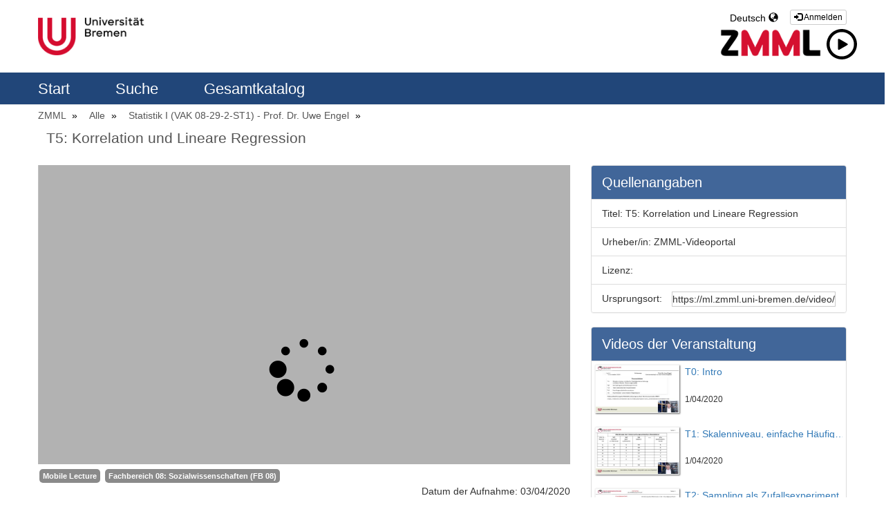

--- FILE ---
content_type: text/html; charset=UTF-8
request_url: https://ml.zmml.uni-bremen.de/video/5e86d403d42f1c12218b4580
body_size: 6033
content:
<!doctype html>
<html class="" lang="en">
  <head>
          <meta name="viewport" content="initial-scale=1">
      <meta http-equiv="X-UA-Compatible" content="IE=edge,chrome=1">
      <!--[if lt IE 9]>
      <script src="http://html5shim.googlecode.com/svn/trunk/html5.js"></script>
      <![endif]-->
      <meta charset="UTF-8" />
      <meta name="title" content="ZMML-Videoportal" />
      <meta name="robots" content="index, follow" />
      <meta name="revisit-after" content="1 days" />
      <meta name="description" content="Videportal of Zentrum für Multimedia in der Lehre" />
      <meta name="language" content="de" />
      <meta name="Keywords" content="webtv, Tv, ZMML, University of Bremen, pumukit" />
        <title>ZMML-Videoportal - T5: Korrelation und Lineare Regression</title>

          <link href="/bundles/pumukitwebtv/css/bootstrap.min.css" type="text/css" rel="stylesheet" media="screen"/>
      <link href="/webtv/css/webtv.css" type="text/css" rel="stylesheet" media="screen"/>
    
            <script src="/bundles/pumukitwebtv/js/jquery.min.js" type="text/javascript"></script>
      <script src="/bundles/pumukitwebtv/js/bootstrap.min.js" type="text/javascript"></script>
    
  <!-- <script src="/bundles/pumukitwebtv/js/jwplayer/jwplayer.js" type="text/javascript"></script> -->
  
          <link rel="icon" type="image/x-icon" href="/bundles/pumukitwebtv/images/favicon.ico" />
    
  </head>
  <body class="">
          <div class="container-fluid parallax">
        <!--HEADER-->
       <div class="row header visible-lg">
      <div class="header-content">
      <div class="col-sm-6">
        <div class="row">
          <div class="col-xs-12">
                      	<a href="https://www.uni-bremen.de">
    <picture>
        <source media="(min-width: 575px)" srcset="/bundles/pumukitwebtv/images/logo_ub.png">
        <source media="(min-width: 0px)" srcset="/bundles/pumukitwebtv/images/logo_ub_sm.png">
        <img src="/bundles/pumukitwebtv/images/logo_ub_sm.png" class="img-responsive ml_logo">
    </picture>
</a>                         </div>
        </div>
      </div>
      <div class="col-sm-6">
       <div class="row">
          <span class="pull-right" style="margin-top: 14px;">
            <div class="col-xs-12">
      <a href="https://ml.zmml.uni-bremen.de/auth" type="button" class="btn btn-xs btn-default" title="Log in">
      <span class="glyphicon glyphicon-log-in"></span> Anmelden    </a>
  </div>
          </span>
         <div class="language_select_wrapper">
  <div class="btn-group">
    <button type="button" class="btn btn-default dropdown-toggle" data-toggle="dropdown" aria-haspopup="true" aria-expanded="false">
      Deutsch <span class="glyphicon glyphicon-globe"></span>
    </button>
    <ul class="dropdown-menu">
              <li role="separator" class="divider"></li>
        <li><a href="/locale/de" > Deutsch </a></li>
              <li role="separator" class="divider"></li>
        <li><a href="/locale/en" > Englisch </a></li>
              <li role="separator" class="divider"></li>
    </ul>
  </div>
</div>
 
        </div>
        <div class="row"> 
            <div class="col-sm-6" style="float:right;";>
                <a href="https://www.zmml.uni-bremen.de">
                <img id="zmml_logo" alt="ZMML" src="/bundles/pumukitwebtv/images/webtv/zmml-logo-1z.png">
                <img id="zmml_video_logo" alt="ZMML" src="/bundles/pumukitwebtv/images/webtv/26025.svg">
                </a>
            </div>
        </div>
      </div>
      <div style="clear:both"></div>
    </div>
  </div>
<div class="row hidden-lg">
  <nav class="navbar navbar-default col-lg-3">
  <div class="navbar-header" >
    <div class="row mobile_header">
      <span class="navbar-brand">
        <a href="https://www.uni-bremen.de">
    <picture>
        <source media="(min-width: 575px)" srcset="/bundles/pumukitwebtv/images/logo_ub.png">
        <source media="(min-width: 0px)" srcset="/bundles/pumukitwebtv/images/logo_ub_sm.png">
        <img src="/bundles/pumukitwebtv/images/logo_ub_sm.png" class="img-responsive ml_logo">
    </picture>
</a>         </span>
      <span class="pull-right">         <span class="pull-right" style="margin:15px 2px">
          <div class="col-xs-12">
      <a href="https://ml.zmml.uni-bremen.de/auth" type="button" class="btn btn-xs btn-default" title="Log in">
      <span class="glyphicon glyphicon-log-in"></span> Anmelden    </a>
  </div>
        </span>
        <div class="language_select_wrapper">
  <div class="btn-group">
    <button type="button" class="btn btn-default dropdown-toggle" data-toggle="dropdown" aria-haspopup="true" aria-expanded="false">
      Deutsch <span class="glyphicon glyphicon-globe"></span>
    </button>
    <ul class="dropdown-menu">
              <li role="separator" class="divider"></li>
        <li><a href="/locale/de" > Deutsch </a></li>
              <li role="separator" class="divider"></li>
        <li><a href="/locale/en" > Englisch </a></li>
              <li role="separator" class="divider"></li>
    </ul>
  </div>
</div>

        <button type="button" class="navbar-toggle collapsed" data-toggle="collapse" data-target="#pumukit-navbar-collapse-1">
          <span class="sr-only">TOGGLE NAVIGATION</span>
          <span class="icon-bar"></span>
          <span class="icon-bar"></span>
          <span class="icon-bar"></span>
        </button>
        <button type="button" class="navbar-toggle collapsed" data-toggle="collapse" data-target="#pumukit-navbar-collapse-2">
          <span class="sr-only">TOGGLE SEARCH</span>
          <span class="glyphicon glyphicon-search"></span>
        </button>
      </span>
    </div>
    <div class="collapse navbar-collapse" id="pumukit-navbar-collapse-2">
      <!--//SEARCH BOX-->
<div class="search-box">
  <form class="input-group stylish-input-group" method="get" action="/searchmultimediaobjects">
    <label for="search-box" class="sr-only">Search</label>
    <input type="text" class="form-control" placeholder="Search..." name="search" id="search-box">
    <span class="input-group-addon">
      <label for="submit-button" class="sr-only">Submit</label>
      <button type="submit" id="submit-button" class="ml_submit_button">
        <span class="glyphicon glyphicon-search"></span>
      </button>
    </span>
  </form>
</div>
    </div>
  </div>
  <div class="row">
    <div class="collapse navbar-collapse" id="pumukit-navbar-collapse-1">
      
<div class="row widget slidebar" id="ml_head_nav">
  <ul>
    <!-- Principal -->

    <a href="/" >
        Start
    </a>

    <!-- Announces -->

      <!-- Search -->

    <a href="/searchmultimediaobjects" class="">
        Suche
    </a>


    <!-- Live Channels -->
    
    <!-- Mediateca -->
    <a href="/mediateca" class="">
        Gesamtkatalog
    </a>

    <!-- Videos by category -->
     </ul>
</div>

    </div><!--END navbar-collapse-->
  </div>
</nav>
</div>
        <!--NAVIGATION-->
       <div id="top_nav_bar" class="row breadcrumbs_color">
          <div class="breadcrumbs_wrapper" role="navigation">
          
<div class="row widget slidebar" id="ml_head_nav">
  <ul>
    <!-- Principal -->

    <a href="/" >
        Start
    </a>

    <!-- Announces -->

      <!-- Search -->

    <a href="/searchmultimediaobjects" class="">
        Suche
    </a>


    <!-- Live Channels -->
    
    <!-- Mediateca -->
    <a href="/mediateca" class="">
        Gesamtkatalog
    </a>

    <!-- Videos by category -->
     </ul>
</div>

          </div>
        </div>
          
        <div class="row row-body" style="border-top: 1px solid #eee;">
            
              <!--BREADCRUMBS-->
        <div class="row">
          <div class="breadcrumbs_wrapper" role="navigation">
            <ol class="breadcrumb" style="color: #000;">
  <li>
    <a href="/"  >
      ZMML
    </a>
  </li>
       
      <li>
      <a href="/mediateca"  >
        Alle
      </a>
    </li>
  
      <li>
      <a id="tvpumukites_breadcrumbs_series_a" href="/series/5e84d1d9d42f1c2e138b456a"  >
        Statistik I  (VAK 08-29-2-ST1) - Prof. Dr. Uwe Engel
      </a>
    </li>
  
      <li id="tvpumukites_breadcrumbs_mmobj">
      <a id="tvpumukites_breadcrumbs_mmobj_a" href="/video/5e86d403d42f1c12218b4580" class="active"  >
        T5: Korrelation und Lineare Regression
      </a>
    </li>



    <script type="text/javascript">
     $(function(){
         var breadcrumbs_mmobj = $('#tvpumukites_breadcrumbs_mmobj');
         var breadcrumbs_series = $('#tvpumukites_breadcrumbs_series_a');
         var breadcrumbs_mmobja = $('#tvpumukites_breadcrumbs_mmobj_a');
         if((breadcrumbs_mmobj != null) &&(breadcrumbs_series != null)){
             var leftOffset = ($('#content').offset()["left"]);
             var size = ( breadcrumbs_mmobj.offset()["left"] + breadcrumbs_mmobj.width() - leftOffset);
             var s, m = false;
             while( size > 910){
                 if(breadcrumbs_series.text().trim().length > 20){
                     breadcrumbs_series.text(breadcrumbs_series.text().substring(0, breadcrumbs_series.text().trim().length -1 ));
                     s = true;
                 }else{
                     breadcrumbs_mmobja.text(breadcrumbs_mmobja.text().substring(0, breadcrumbs_mmobja.text().trim().length -1 ));
                     m = true;
                 }
                 var size = ( breadcrumbs_mmobj.offset()["left"] + breadcrumbs_mmobj.width() - leftOffset);
             }
             if (m) breadcrumbs_mmobja.append("...");
             if (s) breadcrumbs_series.append("...");
         }
     });
    </script>


  
</ol>
          </div>
        </div>
<div class="main-content-wrapper wrapper-center">   
  <div class="col-xs-12">
    <h1 class="title-for-crumbs always-hide">T5: Korrelation und Lineare Regression</h1>
  </div>
  <div class="col-lg-8 col-md-8">
    <span class="hidden-sm hidden-xs"></br></span>
        <script>
function resizeFrame(elem){
    var width = $(elem).width()
    var height = width/16*9;
    $(elem).height(height);
}
$(window).resize(function(){
    resizeFrame($('#paellaiframe'));
});
</script>
  <iframe src="https://ml.zmml.uni-bremen.de/videoplayer/5e86d403d42f1c12218b4580?autostart=false"
        id="paellaiframe"
        frameborder="0"
        border="0"
        width="100%"
        onload="resizeFrame(this)"
        height="500px"
        scrolling="no"
        allowfullscreen>
</iframe>
    <!--INFO-->
<!--Multimedia object tags-->
<div class="row">
  <div class="col-xs-12">
      <span class="label label-primary">
      <a href="../multimediaobjects/tag/PUDEPD1">
        Mobile Lecture
      </a>
    </span>
      <span class="label label-primary">
      <a href="../multimediaobjects/tag/FB08">
        Fachbereich 08: Sozialwissenschaften (FB 08)
      </a>
    </span>
  </div>
</div>
<!--VIEWED/DATE-->
<div class="row">
  <div class="col-xs-12">
    <div class="date">
      Datum der Aufnahme: 03/04/2020
    </div>
  </div>
</div>
<div class="row">
  <div class="col-xs-12">
    <div class="num_views">
      Angesehen: 1032
              mal          </div>
  </div>
</div>

<!--SUBTITLE/DESCRIPTION-->
<div class="row">
  <div class="col-xs-12">
    <div class="mmobj-title">
      <h4>  </h4>
    </div>
    <p class="description">
      
    </p>
    <!-- PERSONS ACT -->
    <div class="persons">
                        <div>
            <div class="person"><span class="glyphicon glyphicon-user"></span>
              
              Prof. Dr. Uwe Engel
            </div>
            
          </div>
                  </div>
  </div>
</div>
<br>

<div class="row">

  <div class="col-sm-6">
    <!--MATERIALS-->
    <div class="panel panel-default">
      <div class="panel-heading player-head">
        Anhänge      </div>
      <div class="panel-body">
                  <strong>Es gibt keine Anhänge</strong>
                <!--LINKS-->
              </div>
    </div>
  </div>
  <div class="col-sm-6">
    <!--Share multimedia object in facebook, google+ and twitter-->
<div class="panel panel-default share_mmobj">
  <div class="panel-heading player-head" data-toggle="collapse" data-target="#shareBars" aria-expanded="false" aria-controls="shareBars" role="button">
   
      Video teilen      <span class="glyphicon glyphicon-chevron-up pull-right"></span>
   
  </div>
    <ul class="list-group collapse in" id="shareBars">
      <script>
       function toggleChevron(e) {
           $(e.target)
              .prev('.panel-heading')
              .find('span.glyphicon')
              .toggleClass('glyphicon-chevron-down glyphicon-chevron-up');
       }
       $('#shareBars').on('hide.bs.collapse', toggleChevron);
       $('#shareBars').on('show.bs.collapse', toggleChevron);
      </script>

      <li class="list-group-item">
        <div class="silly-buttons">
          <div style="width: 22px; height: 19px; float: left;">
            <!--Añadir url del objeto multimedia a compartir-->
            <a href="http://www.facebook.com/sharer.php?u=https://ml.zmml.uni-bremen.de/video/5e86d403d42f1c12218b4580" title="Auf Facebook teilen" class="facebook"><img src="/bundles/pumukitwebtv/images/compartir_facebook.jpg"></a>
          </div>
          <div style="width: 38px; height: 19px; float: left;">
            <a href="https://plus.google.com/share?url=https://ml.zmml.uni-bremen.de/video/5e86d403d42f1c12218b4580" title="Auf Google+ teilen" class="facebook"><img src="/bundles/pumukitwebtv/images/gplus_button.png"></a>
          </div>
          <div style="width: 58px; height: 19px; float: left;">
            <a href="https://twitter.com/intent/tweet?text=https://ml.zmml.uni-bremen.de/video/5e86d403d42f1c12218b4580" title="Auf Twitter teilen" class="facebook"><img src="/bundles/pumukitwebtv/images/twit_button.png"></a>
          </div></br>
        </div>
      </li>
      <li class="list-group-item">
        <div class="share_url">
          <span>URL:</span>
          <input type="text" value="https://ml.zmml.uni-bremen.de/video/5e86d403d42f1c12218b4580"
                 onclick="this.select()" style="width: 70%; border: 1px solid #ccc; float:right; padding: 0; margin: 0;" readonly="readonly"/>
        </div>
      </li>
      <li class="list-group-item">
        <div class="share_url">
          <span>IFRAME:</span>
                    <input type="text" value="<iframe src='https://ml.zmml.uni-bremen.de/iframe/5e86d403d42f1c12218b4580'
                                    id='paellaiframe'
                                    frameborder='0'
                                    border='0'
                                    width='100%'
                                    onload='resizeFrame(this)'
                                    height='500px'
                                    allowfullscreen>
                                    </iframe>"
                 onclick="this.select()" style="width: 70%; border: 1px solid #ccc; float:right; padding: 0; margin: 0;" readonly="readonly"/>

        </div>
      </li>
 	<li class="list-group-item">
	 <div class="share_url">
		<span> ID: </span>
		<input type="text" value="5e86d403d42f1c12218b4580" onclick="this.select()" style="width: 70%;border: 1px solid #ccc; float: right; padding: 0; margin: 0;" readonly="readonly"/>
	</div>
	</li>
    </ul>
</div>
  </div>
</div>
<br>
  </div>
  <div class="col-lg-4 col-md-4">
    <span class="hidden-sm hidden-xs"></br></span>
    <!--CHAPTER MARKS-->
 
       <div class="panel panel-default" >
      <div class="panel-heading player-head">
        Quellenangaben      </div>

          <ul class="list-group collapse in">
              <li class="list-group-item">
                    <div class="share_url">
                        <span>Titel:</span>
                        T5: Korrelation und Lineare Regression
                    </div>
              </li>
              <li class="list-group-item">
                    <div class="share_url">
                        <span>Urheber/in:</span>
                         ZMML-Videoportal
                    </div>
              </li>
              <li class="list-group-item">
                    <div class="share_url">
                        <span>Lizenz:</span>
                        
                    </div>
              </li>
              <li class="list-group-item">
                    <div class="share_url">
                        <span>Ursprungsort:</span>
                      <input type="text" value="https://ml.zmml.uni-bremen.de/video/5e86d403d42f1c12218b4580"
                 onclick="this.select()" style="width: 70%; border: 1px solid #ccc; float:right; padding: 0; margin: 0;" readonly="readonly"/>
                    </div>
              </li>
          </ul>
   </div>
    <div class="panel panel-default panel-series">
  <div class="panel-heading" style="font-size: 20px;">
        Videos der Veranstaltung
  </div>
  <div class="panel-body" style="padding: 0px;">
   <div class="col-xs-12">
      <div class="row">
      <div class="minimmobj" style="cursor:pointer;" onclick="window.location='https://ml.zmml.uni-bremen.de/video/5e84d257d42f1c2e138b4571'">
        <div class="minithumbnail">
          <a href="https://ml.zmml.uni-bremen.de/video/5e84d257d42f1c2e138b4571">
            <div class="media-object play_icon small" alt=""></div>
            <img class="media-object thumbnailimg" src="/uploads/pic/series/5e84d1d9d42f1c2e138b456a/video/5e84d257d42f1c2e138b4571/200401194332.jpg">
            <div class="minithumbnailholder"></div>
          </a>
        </div>
        <div class="miniinfo-wrapper">
          <div class="miniinfo">
            <a href="https://ml.zmml.uni-bremen.de/video/5e84d257d42f1c2e138b4571">
              <div class="title" >
                                T0: Intro
              </div>
            </a>
            <div class="subtitle">
              <small></small>
            </div>
            <div class="pull-left date">
             <small>1/04/2020</small>
            </div>
          </div>
        </div>
      </div>
    </div>
      <div class="row">
      <div class="minimmobj" style="cursor:pointer;" onclick="window.location='https://ml.zmml.uni-bremen.de/video/5e84d258d42f1c30138b4569'">
        <div class="minithumbnail">
          <a href="https://ml.zmml.uni-bremen.de/video/5e84d258d42f1c30138b4569">
            <div class="media-object play_icon small" alt=""></div>
            <img class="media-object thumbnailimg" src="/uploads/pic/series/5e84d1d9d42f1c2e138b456a/video/5e84d258d42f1c30138b4569/200401194346.jpg">
            <div class="minithumbnailholder"></div>
          </a>
        </div>
        <div class="miniinfo-wrapper">
          <div class="miniinfo">
            <a href="https://ml.zmml.uni-bremen.de/video/5e84d258d42f1c30138b4569">
              <div class="title" >
                                T1: Skalenniveau, einfache Häufigkeitsverteilung, mittlere Werte, Streuungsmaße
              </div>
            </a>
            <div class="subtitle">
              <small></small>
            </div>
            <div class="pull-left date">
             <small>1/04/2020</small>
            </div>
          </div>
        </div>
      </div>
    </div>
      <div class="row">
      <div class="minimmobj" style="cursor:pointer;" onclick="window.location='https://ml.zmml.uni-bremen.de/video/5e84d25bd42f1c43138b4567'">
        <div class="minithumbnail">
          <a href="https://ml.zmml.uni-bremen.de/video/5e84d25bd42f1c43138b4567">
            <div class="media-object play_icon small" alt=""></div>
            <img class="media-object thumbnailimg" src="/uploads/pic/series/5e84d1d9d42f1c2e138b456a/video/5e84d25bd42f1c43138b4567/200401194718.jpg">
            <div class="minithumbnailholder"></div>
          </a>
        </div>
        <div class="miniinfo-wrapper">
          <div class="miniinfo">
            <a href="https://ml.zmml.uni-bremen.de/video/5e84d25bd42f1c43138b4567">
              <div class="title" >
                                T2: Sampling als Zufallsexperiment
              </div>
            </a>
            <div class="subtitle">
              <small></small>
            </div>
            <div class="pull-left date">
             <small>1/04/2020</small>
            </div>
          </div>
        </div>
      </div>
    </div>
      <div class="row">
      <div class="minimmobj" style="cursor:pointer;" onclick="window.location='https://ml.zmml.uni-bremen.de/video/5e84d25ed42f1c30138b456b'">
        <div class="minithumbnail">
          <a href="https://ml.zmml.uni-bremen.de/video/5e84d25ed42f1c30138b456b">
            <div class="media-object play_icon small" alt=""></div>
            <img class="media-object thumbnailimg" src="/uploads/pic/series/5e84d1d9d42f1c2e138b456a/video/5e84d25ed42f1c30138b456b/200401195856.jpg">
            <div class="minithumbnailholder"></div>
          </a>
        </div>
        <div class="miniinfo-wrapper">
          <div class="miniinfo">
            <a href="https://ml.zmml.uni-bremen.de/video/5e84d25ed42f1c30138b456b">
              <div class="title" >
                                T3: Test statistischer Hypothesen
              </div>
            </a>
            <div class="subtitle">
              <small></small>
            </div>
            <div class="pull-left date">
             <small>1/04/2020</small>
            </div>
          </div>
        </div>
      </div>
    </div>
      <div class="row">
      <div class="minimmobj" style="cursor:pointer;" onclick="window.location='https://ml.zmml.uni-bremen.de/video/5e86d402d42f1c961e8b45ec'">
        <div class="minithumbnail">
          <a href="https://ml.zmml.uni-bremen.de/video/5e86d402d42f1c961e8b45ec">
            <div class="media-object play_icon small" alt=""></div>
            <img class="media-object thumbnailimg" src="/uploads/pic/series/5e84d1d9d42f1c2e138b456a/video/5e86d402d42f1c961e8b45ec/20040383409.jpg">
            <div class="minithumbnailholder"></div>
          </a>
        </div>
        <div class="miniinfo-wrapper">
          <div class="miniinfo">
            <a href="https://ml.zmml.uni-bremen.de/video/5e86d402d42f1c961e8b45ec">
              <div class="title" >
                                T4: Kontingenztabellenanalyse
              </div>
            </a>
            <div class="subtitle">
              <small></small>
            </div>
            <div class="pull-left date">
             <small>3/04/2020</small>
            </div>
          </div>
        </div>
      </div>
    </div>
      <div class="row">
      <div class="minimmobj" style="cursor:pointer;" onclick="window.location='https://ml.zmml.uni-bremen.de/video/5e86d403d42f1c12218b4580'">
        <div class="minithumbnail">
          <a href="https://ml.zmml.uni-bremen.de/video/5e86d403d42f1c12218b4580">
            <div class="media-object play_icon small" alt=""></div>
            <img class="media-object thumbnailimg" src="/uploads/pic/series/5e84d1d9d42f1c2e138b456a/video/5e86d403d42f1c12218b4580/20040393217.jpg">
            <div class="minithumbnailholder"></div>
          </a>
        </div>
        <div class="miniinfo-wrapper">
          <div class="miniinfo">
            <a href="https://ml.zmml.uni-bremen.de/video/5e86d403d42f1c12218b4580">
              <div class="title" >
                                T5: Korrelation und Lineare Regression
              </div>
            </a>
            <div class="subtitle">
              <small></small>
            </div>
            <div class="pull-left date">
             <small>3/04/2020</small>
            </div>
          </div>
        </div>
      </div>
    </div>
  </div>
     </div>
</div>
  
      </div>
</div>
         
        </div>
        <!--END MAIN BODY-->
        
        <!--PARTNERS-->
                                      
       <!--FOOTER-->
       
         <footer role="contentinfo">
  <div class="row footer-content">
        
 <div class="row" style="font-family: Helvetica,Arial,sans-serif;" > 
   <div class="col-md-3 col-sm-3 col-xs-12" style="margin-top: 35px;">
    
            <p style="font-size: 18px;">Kontakt</p>
            <p>
                <span style="line-height:1.8em;font-size: 14px;">
		Zentrum für Multimedia in der Lehre<br>
		Universität Bremen<br>
                Klagenfurter Strasse 3<br>
                28359 Bremen</span><br>
		Email: <a style="color: #fff" href="mailto:info@media.uni-bremen.de">info@media.uni-bremen.de</a>
	</p>
     </div>
     <div class="col-md-3 col-sm-3 col-xs-12" style="margin-top: 35px;">
             <p style="font-size: 18px;">Rechtliches</p>
             <p>
             <span style="line-height:1.8em;font-size:14px;">
                 <a href="https://www.uni-bremen.de/impressum.html" style="color: #fff;">Impressum</a><br>
                 <a href="https://www.uni-bremen.de/datenschutzerklaerung" style="color: #fff;">Datenschutz</a>
             </span>
             </p>
      </div>     
  </div>    

<div class="row" style="margin-top: 35px;">
 <p style="padding-left: 15px;font-size: 10px;">powered by</p>
</div>

 <div class="row" style="background-color: #fff;margin-top: 0px;">    
    <div class="col-md-3 col-sm-4 col-xs-12">  
         <p style="text-align:center; padding-top: 15px;">
             <a href="http://pumukit.org/">
                 <img style="" alt="Pumukit" src="/bundles/pumukitwebtv/images/webtv/pumukit_logo_100.png">
             </a>
         </p>
     </div>
     <div class="col-md-3 col-sm-4 col-xs-12">
         <p style="text-align:center; padding-top: 15px;">
             <a href="http://www.opencast.org/">
                 <img class="opencast_logo" alt="Opencast" src="/bundles/pumukitwebtv/images/webtv/opencast_logo_100.png">
             </a>
         </p>    
    </div>
 </div>

                

  </div>
</footer>
      
      </div>
      </body>
</html>


--- FILE ---
content_type: text/css
request_url: https://ml.zmml.uni-bremen.de/bundles/pumukitpaellaplayer/paella/player/resources/style/style_dark.css
body_size: 65366
content:
/* Light icons over dark background */
body {
  height: 100%;
  width: 100%;
  font-family: Verdana, sans-serif;
  font-size: 12px;
  background: #4b4b4b;
  touch-action: none;
}
a {
  color: #636363;
}
a:hover {
  color: #a4a4a4;
}
a:active {
  color: #3d3d3d;
}
a:visited {
  color: #636363;
}
.videoWrapper {
  -moz-box-shadow: 2px 2px 6px #000;
  -webkit-box-shadow: 2px 2px 6px #000;
  box-shadow: 2px 2px 6px #000;
  background: black;
}
div {
  -webkit-touch-callout: none;
  -webkit-user-select: none;
  -khtml-user-select: none;
  -moz-user-select: none;
  -ms-user-select: none;
  user-select: none;
}
i.button-icon {
  color: white;
  font-size: 18px;
  padding-left: 5px;
  line-height: 30px;
}
.buttonPlugin {
  position: relative;
}
.button-text {
  position: absolute;
  left: 0px;
  right: 0px;
  top: 0px;
  bottom: 0px;
  text-align: center;
  line-height: 30px;
}
i.button-icon.icon-screen {
  font-size: 21.96px;
  padding-left: 0px;
}
#playerContainer {
  background-color: white;
}
#playerContainer.modalVisible > :not(.modalMessageContainer) {
  filter: blur(10px);
}
#playerContainer:-webkit-full-screen {
  width: 100%;
  height: 100%;
  background-color: white;
}
#playerContainer:-moz-full-screen {
  width: 100%;
  height: 100%;
  background-color: white;
}
#playerContainer:-ms-full-screen {
  width: 100%;
  height: 100%;
  background-color: white;
}
#playerContainer:-o-full-screen {
  width: 100%;
  height: 100%;
  background-color: white;
}
#playerContainer:full-screen {
  width: 100%;
  height: 100%;
  background-color: white;
}
#ignoreBrowserCheckLink {
  color: black;
  text-decoration: underline;
}
.playbackControls {
  background-color: rgba(0, 0, 0, 0.75);
  background-image: none;
  background-size: auto;
  position: absolute;
  bottom: 0px;
  left: 0px;
  right: 0px;
  height: 56px;
  z-index: 100;
}
.playbackBarPlugins {
  position: absolute;
  bottom: 0px;
  left: 0px;
  right: 0px;
  height: 40px;
  font-size: 12px;
  overflow: hidden;
}
.playbackBar {
  position: absolute;
  left: 0px;
  right: 0px;
  height: 14px;
  background-color: rgba(125, 125, 125, 0.5);
  border-bottom: 1px solid rgba(90, 90, 90, 0.6);
  border-top: 1px solid rgba(90, 90, 90, 0.6);
  cursor: pointer;
}
.playbackBar:focus {
  box-shadow: inset 0px 0px 5px 0px #FF4C4C;
  outline: none;
}
.playbackBarFull {
  height: 12px;
  background-color: #cc0000;
  background: linear-gradient(to bottom, #ff0000 0%, #690000 100%);
}
.buttonPlugin {
  width: 30px;
  height: 30px;
  cursor: pointer;
  /*background-image: @paella_icons_image;
    background-size: @paella_icons_bkg_size;
    background-position: 0px 0px;*/
  margin-left: 5px;
  margin-right: 5px;
  margin-top: 5px;
  color: #151515;
}
.buttonPlugin.left {
  float: left;
}
.buttonPlugin.right {
  float: right;
}
.buttonPlugin:hover {
  background-color: #FF4C4C;
}
.buttonPlugin:focus {
  box-shadow: inset 0px 0px 5px 0px #FF4C4C;
  outline: none;
}
.buttonPlugin.selected {
  background-color: #cc0000;
}
.popUpPluginContainer {
  position: absolute;
  right: 0px;
  z-index: 110;
  color: white;
}
.buttonPluginPopUp {
  background-color: rgba(0, 0, 0, 0.75);
  position: absolute;
  bottom: -14px;
}
.timelinePluginContainer {
  position: absolute;
  left: 0px;
  width: 100%;
  background-color: rgba(0, 0, 0, 0.75);
  bottom: 56px;
  color: white;
}
.buttonTimeLine {
  position: absolute;
  bottom: 0px;
  left: 0px;
  right: 0px;
}
/* old style time control */
.timeControlOld {
  color: white;
  display: block;
  position: relative;
  width: 69px;
  height: 44px;
  background-size: 100%;
  background-image: url(../images/time_monitor.png);
  font-size: 10px;
  padding-top: 11px;
  background-repeat: no-repeat;
  bottom: 70px;
  font-family: verdana;
  text-align: center;
  z-index: 100;
}
.timeControl {
  color: white;
  display: block;
  position: relative;
  width: 69px;
  height: 12px;
  font-size: 10px;
  background-repeat: no-repeat;
  padding-left: 5px;
  font-family: verdana;
  text-align: left;
  z-index: 100;
  line-height: 12px;
  margin-top: -12px;
  cursor: pointer;
}
.editControlContainer {
  z-index: 20;
}
.paellaLoadErrorContainer {
  width: 1000px;
  margin: auto;
  margin-top: 200px;
  text-align: center;
  padding-top: 80px;
  padding-bottom: 80px;
  background-color: rgba(220, 228, 234, 0.9);
  border-radius: 22px;
  box-shadow: 1px 1px 8px black;
  font-family: sans-serif;
  font-size: 20px;
}
.modalMessageContainer {
  background-color: rgba(0, 0, 0, 0.5);
}
.messageContainer {
  margin: auto;
  text-align: center;
  vertical-align: middle;
  font-family: sans-serif;
  padding-left: 80px;
  padding-right: 80px;
  background-color: white;
  border-radius: 22px;
  box-shadow: 1px 1px 8px black;
  font-size: 20px;
  padding-top: 40px;
  padding-bottom: 40px;
}
.frameContainer {
  margin: auto;
  text-align: center;
  /*vertical-align: middle;*/
  font-family: sans-serif;
  padding-left: 80px;
  padding-right: 80px;
  background-color: white;
  border-radius: 22px;
  box-shadow: 1px 1px 8px black;
  font-size: 20px;
  padding-top: 40px;
  padding-bottom: 40px;
  display: block;
}
.errorContainer {
  margin: auto;
  text-align: center;
  vertical-align: middle;
  padding-left: 120px;
  padding-right: 60px;
  background-color: white;
  border-radius: 22px;
  box-shadow: 1px 1px 8px black;
  font-family: sans-serif;
  font-size: 20px;
  padding-top: 40px;
  padding-bottom: 40px;
  border: 7px solid maroon;
  color: maroon;
  font-weight: bold;
  background-image: url(../images/error_icon.png);
  background-size: 10%;
  background-repeat: no-repeat;
  background-position: 50px 40px;
}
.paella_messageContainer_closeButton {
  /*background-image: url(../images/close_button.png);*/
  width: 20px;
  height: 20px;
  position: absolute;
  display: block;
  top: 10px;
  right: 10px;
  z-index: 999999999;
  border-radius: 20px;
}
.paella_messageContainer_closeButton:hover {
  color: white;
  background-color: black;
}
.paella_messageContainer_closeButton:active {
  background-position: 20px;
}
.overlayContainer.background {
  background-color: rgba(0, 0, 0, 0.5);
}
#overlayContainer {
  pointer-events: none;
}
#overlayContainer div {
  pointer-events: none;
}
.videoLoaderOverlay {
  background-color: black;
}
.videoOverlayButtonPlugins {
  z-index: 100;
  position: absolute;
  right: 0px;
  left: 0px;
  top: 0px;
  pointer-events: none;
}
.divTimeOverlay {
  position: fixed;
  background-color: rgba(0, 0, 0, 0.75);
  color: white;
  text-align: center;
  padding-right: 3px;
  padding-left: 3px;
  padding-top: 1px;
  text-shadow: 1px 1px #888888;
  z-index: 100;
}
.divTimeImageOverlay {
  position: fixed;
  background-color: rgba(0, 0, 0, 0.75);
  z-index: 99;
  min-width: 256px;
  -webkit-background-size: cover;
  -moz-background-size: cover;
  -o-background-size: cover;
  background-size: contain;
}
.imgOverlay {
  height: 100%;
  width: 100%;
  max-width: none;
  border: 1px solid rgba(0, 0, 0, 0.75);
}
.videoPosterFrameImage {
  position: absolute;
  top: 0px;
  left: 0px;
  right: 0px;
  bottom: 0px;
  height: 100%;
  width: 100%;
}
.playerContainer_controls_playback_playbackBar_canvas {
  overflow: hidden;
  position: absolute;
}
#playerContainer_controls_playback_playbackBar {
  overflow: hidden;
  background-color: #333333;
}
.login-link {
  margin-top: 20px;
  margin-bottom: 20px;
}
video::-internal-media-controls-download-button {
  display: none;
}
video::-webkit-media-controls-enclosure {
  overflow: hidden;
}
video::-webkit-media-controls-panel {
  width: calc(108%);
  /* Adjust as needed */
}
/* TODO: Extract this CSS to editor plugins */
.editorTrackItem.mainTrackTrim {
  background-image: url(../images/main_track_bkg.png);
  background-size: 56px 100%;
}
/* END EXTRACT */
/* Begin new editor */
a.btn {
  color: #f3f3f3;
}
.listItem {
  color: #f3f3f3;
}
.editorContainer {
  position: fixed;
  top: 0px;
  left: 0px;
  right: 0px;
  bottom: 0px;
  width: 100%;
  height: 100%;
}
.paellaEditorRightBar {
  position: fixed;
  right: 0px;
  top: 0px;
  background-color: #4f4f4f;
  box-shadow: 1px -4px 12px black;
}
.paellaEditorBottomBar {
  position: fixed;
  right: 0px;
  bottom: 0px;
  left: 0px;
  background-color: #4f4f4f;
  box-shadow: 1px 1px 12px black;
  -webkit-touch-callout: none;
  -webkit-user-select: none;
  -khtml-user-select: none;
  -moz-user-select: none;
  -ms-user-select: none;
  user-select: none;
}
.paellaEditorRightBarContent {
  padding-left: 10px;
  padding-right: 10px;
  font-size: 11px;
}
.editorTimelineContainer {
  margin-top: -21px;
  position: relative;
  overflow: auto;
}
.editorTimelineContent {
  background-image: url(../images/light_background.png);
  top: 0px;
  box-shadow: inset 0px 0px 10px 0px rgba(0, 0, 0, 0.7);
  position: relative;
}
.editorTimeLineTimeMarks {
  position: absolute;
  top: 0px;
  height: 20px;
  left: 0px;
  right: 0px;
  z-index: 1;
  padding-left: 3px;
  background-image: url(../images/timeline_tracks_bkg.png);
}
.editorTimeLineMark {
  float: left;
  /*	background-color: rgb(61,62,62);*/
  font-size: 9px;
  height: 20px;
  line-height: 18px;
}
.editorTimeLineMark.odd {
  /*	background-color: rgb(73,82,82);*/
}
.editorTrackListItem.master {
  position: absolute;
  left: 0px;
  right: 0px;
  top: 38px;
  height: 51px;
}
.editorTrackListItem.secondary {
  height: 23px;
  position: relative;
}
.editorTrackListItem.secondary.track0 {
  margin-top: 90px;
}
.editorTrackItem {
  position: absolute;
  height: 97%;
  border-radius: 5px;
  border: 1px solid #6f6f6f;
  overflow: hidden;
}
.editorTrackItemResizer {
  width: 2px;
  top: 20%;
  bottom: 23%;
  position: absolute;
  overflow: hidden;
  cursor: pointer;
}
.editorTrackItemResizer.left {
  border-right: 8px double #7c7c7c;
  left: 0px;
}
.editorTrackItemResizer.right {
  border-left: 8px double #7c7c7c;
  right: 0px;
}
.editorTrackItemMoveArea {
  position: absolute;
  left: 18px;
  right: 18px;
  top: 0px;
  bottom: 0px;
  cursor: pointer;
}
.editorTrackItemLabel {
  margin-left: 20px;
  margin-right: 20px;
  height: 100%;
  line-height: 48px;
  cursor: pointer;
}
.editorTrackItemLock {
  top: 5%;
  position: absolute;
}
.editorTrackItemLabel.secondary {
  line-height: 23px;
}
.editorTimeLineMark.last {
  overflow: hidden;
}
.editorTimeLineTracks {
  position: absolute;
  top: 0px;
  left: 0px;
  right: 0px;
  padding-bottom: 20px;
  background-image: url(../images/timeline_tracks_bkg.png);
}
.editorBottomToolbarContainer {
  background-color: #52595F;
  height: 27px;
}
.zoomDropup {
  margin-top: 2px;
  float: right;
  margin-right: 10px;
}
.navbar.tiny {
  font-size: 11px;
}
.navbar-inner.tiny {
  min-height: 21px;
}
.navbar .nav > li {
  line-height: 11px;
}
.navbar .nav > li > a.rightBarPlugin {
  padding: 5px 5px 5px;
}
.editorToolbar_selectedToolUtils {
  margin-left: 10px;
}
.editorToolbarPlaybackControls {
  position: absolute;
  left: 45%;
}
.editorTimelineCursor {
  position: absolute;
  height: 100%;
  width: 1px;
  border-left: 1px dashed rgba(238, 0, 12, 0.92);
  left: 352px;
  z-index: 0;
  top: 0px;
  line-height: 54px;
  font-size: 11px;
  padding-left: 3px;
}
.editorTimelineCursor.currentTime {
  border-left: 1px solid white;
}
.editorRightBarTabIcon {
  /*	display: inline-block;  to add icon, set this property and the background image in the plugin css file, using .editorRightBarTabIcon.pluginName as class name */
  width: 15px;
  height: 14px;
  margin-bottom: -3px;
  margin-right: 2px;
}
@font-face {
  font-family: 'icomoon';
  src: url('fonts/icomoon.eot?u9ewd1');
  src: url('fonts/icomoon.eot?u9ewd1#iefix') format('embedded-opentype'), url('fonts/icomoon.ttf?u9ewd1') format('truetype'), url('fonts/icomoon.woff?u9ewd1') format('woff'), url('fonts/icomoon.svg?u9ewd1#icomoon') format('svg');
  font-weight: normal;
  font-style: normal;
}
[class^="icon-"],
[class*=" icon-"] {
  /* use !important to prevent issues with browser extensions that change fonts */
  font-family: 'icomoon' !important;
  speak: none;
  font-style: normal;
  font-weight: normal;
  font-variant: normal;
  text-transform: none;
  line-height: 1;
  /* Better Font Rendering =========== */
  -webkit-font-smoothing: antialiased;
  -moz-osx-font-smoothing: grayscale;
}
.icon-mini-camera:before {
  content: "\e900";
}
.icon-captions:before {
  content: "\e901";
}
.icon-paintbrush:before {
  content: "\e902";
}
.icon-airplay:before {
  content: "\e903";
}
.icon-arrow-down:before {
  content: "\e904";
}
.icon-arrow-left:before {
  content: "\e905";
}
.icon-arrow-right:before {
  content: "\e906";
}
.icon-arrow-up:before {
  content: "\e907";
}
.icon-back-10-s:before {
  content: "\e908";
}
.icon-back-30-s:before {
  content: "\e909";
}
.icon-comments-disabled:before {
  content: "\e90a";
}
.icon-comments:before {
  content: "\e90b";
}
.icon-edit:before {
  content: "\e90c";
}
.icon-facebook:before {
  content: "\e90d";
}
.icon-folder:before {
  content: "\e90e";
}
.icon-forward-30-s:before {
  content: "\e90f";
}
.icon-frames:before {
  content: "\e910";
}
.icon-fullscreen:before {
  content: "\e911";
}
.icon-headphone:before {
  content: "\e912";
}
.icon-help:before {
  content: "\e913";
}
.icon-info:before {
  content: "\e914";
}
.icon-link:before {
  content: "\e915";
}
.icon-mini-frames:before {
  content: "\e916";
}
.icon-mini-videocamera:before {
  content: "\e917";
}
.icon-mini-window:before {
  content: "\e918";
}
.icon-mini-zoom-in:before {
  content: "\e919";
}
.icon-mini-zoom-out:before {
  content: "\e91a";
}
.icon-pause:before {
  content: "\e91b";
}
.icon-photo:before {
  content: "\e91c";
}
.icon-pip:before {
  content: "\e91d";
}
.icon-play:before {
  content: "\e91e";
}
.icon-player-mode-1:before {
  content: "\e91f";
}
.icon-player-mode-2:before {
  content: "\e920";
}
.icon-player-mode-3:before {
  content: "\e921";
}
.icon-present-mode-1:before {
  content: "\e922";
}
.icon-present-mode-2:before {
  content: "\e923";
}
.icon-present-mode-3:before {
  content: "\e924";
}
.icon-present-mode-4:before {
  content: "\e925";
}
.icon-present-mode-5:before {
  content: "\e926";
}
.icon-present-mode-6:before {
  content: "\e927";
}
.icon-present-mode-7:before {
  content: "\e928";
}
.icon-present-mode-8:before {
  content: "\e929";
}
.icon-present-mode-9:before {
  content: "\e92a";
}
.icon-present-mode-10:before {
  content: "\e92b";
}
.icon-presentation-mode:before {
  content: "\e92c";
}
.icon-screen:before {
  content: "\e92d";
}
.icon-slideshow:before {
  content: "\e92e";
}
.icon-social:before {
  content: "\e92f";
}
.icon-star-empty:before {
  content: "\e930";
}
.icon-star:before {
  content: "\e931";
}
.icon-stats:before {
  content: "\e932";
}
.icon-twitter:before {
  content: "\e933";
}
.icon-user:before {
  content: "\e934";
}
.icon-volume-high:before {
  content: "\e935";
}
.icon-volume-low:before {
  content: "\e936";
}
.icon-volume-mid:before {
  content: "\e937";
}
.icon-volume-mute:before {
  content: "\e938";
}
.icon-windowed:before {
  content: "\e939";
}
.icon-zoom-in:before {
  content: "\e93a";
}
.icon-zoom:before {
  content: "\e93b";
}
.icon-home:before {
  content: "\e93c";
}
.icon-home2:before {
  content: "\e93d";
}
.icon-home3:before {
  content: "\e93e";
}
.icon-office:before {
  content: "\e93f";
}
.icon-newspaper:before {
  content: "\e940";
}
.icon-pencil:before {
  content: "\e941";
}
.icon-pencil2:before {
  content: "\e942";
}
.icon-quill:before {
  content: "\e943";
}
.icon-pen:before {
  content: "\e944";
}
.icon-blog:before {
  content: "\e945";
}
.icon-eyedropper:before {
  content: "\e946";
}
.icon-droplet:before {
  content: "\e947";
}
.icon-paint-format:before {
  content: "\e948";
}
.icon-image:before {
  content: "\e949";
}
.icon-images:before {
  content: "\e94a";
}
.icon-camera:before {
  content: "\e94b";
}
.icon-headphones:before {
  content: "\e94c";
}
.icon-music:before {
  content: "\e94d";
}
.icon-play2:before {
  content: "\e94e";
}
.icon-film:before {
  content: "\e94f";
}
.icon-video-camera:before {
  content: "\e950";
}
.icon-dice:before {
  content: "\e951";
}
.icon-pacman:before {
  content: "\e952";
}
.icon-spades:before {
  content: "\e953";
}
.icon-clubs:before {
  content: "\e954";
}
.icon-diamonds:before {
  content: "\e955";
}
.icon-bullhorn:before {
  content: "\e956";
}
.icon-connection:before {
  content: "\e957";
}
.icon-podcast:before {
  content: "\e958";
}
.icon-feed:before {
  content: "\e959";
}
.icon-mic:before {
  content: "\e95a";
}
.icon-book:before {
  content: "\e95b";
}
.icon-books:before {
  content: "\e95c";
}
.icon-library:before {
  content: "\e95d";
}
.icon-file-text:before {
  content: "\e95e";
}
.icon-profile:before {
  content: "\e95f";
}
.icon-file-empty:before {
  content: "\e960";
}
.icon-files-empty:before {
  content: "\e961";
}
.icon-file-text2:before {
  content: "\e962";
}
.icon-file-picture:before {
  content: "\e963";
}
.icon-file-music:before {
  content: "\e964";
}
.icon-file-play:before {
  content: "\e965";
}
.icon-file-video:before {
  content: "\e966";
}
.icon-file-zip:before {
  content: "\e967";
}
.icon-copy:before {
  content: "\e968";
}
.icon-paste:before {
  content: "\e969";
}
.icon-stack:before {
  content: "\e96a";
}
.icon-folder2:before {
  content: "\e96b";
}
.icon-folder-open:before {
  content: "\e96c";
}
.icon-folder-plus:before {
  content: "\e96d";
}
.icon-folder-minus:before {
  content: "\e96e";
}
.icon-folder-download:before {
  content: "\e96f";
}
.icon-folder-upload:before {
  content: "\e970";
}
.icon-price-tag:before {
  content: "\e971";
}
.icon-price-tags:before {
  content: "\e972";
}
.icon-barcode:before {
  content: "\e973";
}
.icon-qrcode:before {
  content: "\e974";
}
.icon-ticket:before {
  content: "\e975";
}
.icon-cart:before {
  content: "\e976";
}
.icon-coin-dollar:before {
  content: "\e977";
}
.icon-coin-euro:before {
  content: "\e978";
}
.icon-coin-pound:before {
  content: "\e979";
}
.icon-coin-yen:before {
  content: "\e97a";
}
.icon-credit-card:before {
  content: "\e97b";
}
.icon-calculator:before {
  content: "\e97c";
}
.icon-lifebuoy:before {
  content: "\e97d";
}
.icon-phone:before {
  content: "\e97e";
}
.icon-phone-hang-up:before {
  content: "\e97f";
}
.icon-address-book:before {
  content: "\e980";
}
.icon-envelop:before {
  content: "\e981";
}
.icon-pushpin:before {
  content: "\e982";
}
.icon-location:before {
  content: "\e983";
}
.icon-location2:before {
  content: "\e984";
}
.icon-compass:before {
  content: "\e985";
}
.icon-compass2:before {
  content: "\e986";
}
.icon-map:before {
  content: "\e987";
}
.icon-map2:before {
  content: "\e988";
}
.icon-history:before {
  content: "\e989";
}
.icon-clock:before {
  content: "\e98a";
}
.icon-clock2:before {
  content: "\e98b";
}
.icon-alarm:before {
  content: "\e98c";
}
.icon-bell:before {
  content: "\e98d";
}
.icon-stopwatch:before {
  content: "\e98e";
}
.icon-calendar:before {
  content: "\e98f";
}
.icon-printer:before {
  content: "\e990";
}
.icon-keyboard:before {
  content: "\e991";
}
.icon-display:before {
  content: "\e992";
}
.icon-laptop:before {
  content: "\e993";
}
.icon-mobile:before {
  content: "\e994";
}
.icon-mobile2:before {
  content: "\e995";
}
.icon-tablet:before {
  content: "\e996";
}
.icon-tv:before {
  content: "\e997";
}
.icon-drawer:before {
  content: "\e998";
}
.icon-drawer2:before {
  content: "\e999";
}
.icon-box-add:before {
  content: "\e99a";
}
.icon-box-remove:before {
  content: "\e99b";
}
.icon-download:before {
  content: "\e99c";
}
.icon-upload:before {
  content: "\e99d";
}
.icon-floppy-disk:before {
  content: "\e99e";
}
.icon-drive:before {
  content: "\e99f";
}
.icon-database:before {
  content: "\e9a0";
}
.icon-undo:before {
  content: "\e9a1";
}
.icon-redo:before {
  content: "\e9a2";
}
.icon-undo2:before {
  content: "\e9a3";
}
.icon-redo2:before {
  content: "\e9a4";
}
.icon-forward:before {
  content: "\e9a5";
}
.icon-reply:before {
  content: "\e9a6";
}
.icon-bubble:before {
  content: "\e9a7";
}
.icon-bubbles:before {
  content: "\e9a8";
}
.icon-bubbles2:before {
  content: "\e9a9";
}
.icon-bubble2:before {
  content: "\e9aa";
}
.icon-bubbles3:before {
  content: "\e9ab";
}
.icon-bubbles4:before {
  content: "\e9ac";
}
.icon-user2:before {
  content: "\e9ad";
}
.icon-users:before {
  content: "\e9ae";
}
.icon-user-plus:before {
  content: "\e9af";
}
.icon-user-minus:before {
  content: "\e9b0";
}
.icon-user-check:before {
  content: "\e9b1";
}
.icon-user-tie:before {
  content: "\e9b2";
}
.icon-quotes-left:before {
  content: "\e9b3";
}
.icon-quotes-right:before {
  content: "\e9b4";
}
.icon-hour-glass:before {
  content: "\e9b5";
}
.icon-spinner:before {
  content: "\e9b6";
}
.icon-spinner2:before {
  content: "\e9b7";
}
.icon-spinner3:before {
  content: "\e9b8";
}
.icon-spinner4:before {
  content: "\e9b9";
}
.icon-spinner5:before {
  content: "\e9ba";
}
.icon-spinner6:before {
  content: "\e9bb";
}
.icon-spinner7:before {
  content: "\e9bc";
}
.icon-spinner8:before {
  content: "\e9bd";
}
.icon-spinner9:before {
  content: "\e9be";
}
.icon-spinner10:before {
  content: "\e9bf";
}
.icon-spinner11:before {
  content: "\e9c0";
}
.icon-binoculars:before {
  content: "\e9c1";
}
.icon-search:before {
  content: "\e9c2";
}
.icon-zoom-in2:before {
  content: "\e9c3";
}
.icon-zoom-out:before {
  content: "\e9c4";
}
.icon-enlarge:before {
  content: "\e9c5";
}
.icon-shrink:before {
  content: "\e9c6";
}
.icon-enlarge2:before {
  content: "\e9c7";
}
.icon-shrink2:before {
  content: "\e9c8";
}
.icon-key:before {
  content: "\e9c9";
}
.icon-key2:before {
  content: "\e9ca";
}
.icon-lock:before {
  content: "\e9cb";
}
.icon-unlocked:before {
  content: "\e9cc";
}
.icon-wrench:before {
  content: "\e9cd";
}
.icon-equalizer:before {
  content: "\e9ce";
}
.icon-equalizer2:before {
  content: "\e9cf";
}
.icon-cog:before {
  content: "\e9d0";
}
.icon-cogs:before {
  content: "\e9d1";
}
.icon-hammer:before {
  content: "\e9d2";
}
.icon-magic-wand:before {
  content: "\e9d3";
}
.icon-aid-kit:before {
  content: "\e9d4";
}
.icon-bug:before {
  content: "\e9d5";
}
.icon-pie-chart:before {
  content: "\e9d6";
}
.icon-stats-dots:before {
  content: "\e9d7";
}
.icon-stats-bars:before {
  content: "\e9d8";
}
.icon-stats-bars2:before {
  content: "\e9d9";
}
.icon-trophy:before {
  content: "\e9da";
}
.icon-gift:before {
  content: "\e9db";
}
.icon-glass:before {
  content: "\e9dc";
}
.icon-glass2:before {
  content: "\e9dd";
}
.icon-mug:before {
  content: "\e9de";
}
.icon-spoon-knife:before {
  content: "\e9df";
}
.icon-leaf:before {
  content: "\e9e0";
}
.icon-rocket:before {
  content: "\e9e1";
}
.icon-meter:before {
  content: "\e9e2";
}
.icon-meter2:before {
  content: "\e9e3";
}
.icon-hammer2:before {
  content: "\e9e4";
}
.icon-fire:before {
  content: "\e9e5";
}
.icon-lab:before {
  content: "\e9e6";
}
.icon-magnet:before {
  content: "\e9e7";
}
.icon-bin:before {
  content: "\e9e8";
}
.icon-bin2:before {
  content: "\e9e9";
}
.icon-briefcase:before {
  content: "\e9ea";
}
.icon-airplane:before {
  content: "\e9eb";
}
.icon-truck:before {
  content: "\e9ec";
}
.icon-road:before {
  content: "\e9ed";
}
.icon-accessibility:before {
  content: "\e9ee";
}
.icon-target:before {
  content: "\e9ef";
}
.icon-shield:before {
  content: "\e9f0";
}
.icon-power:before {
  content: "\e9f1";
}
.icon-switch:before {
  content: "\e9f2";
}
.icon-power-cord:before {
  content: "\e9f3";
}
.icon-clipboard:before {
  content: "\e9f4";
}
.icon-list-numbered:before {
  content: "\e9f5";
}
.icon-list:before {
  content: "\e9f6";
}
.icon-list2:before {
  content: "\e9f7";
}
.icon-tree:before {
  content: "\e9f8";
}
.icon-menu:before {
  content: "\e9f9";
}
.icon-menu2:before {
  content: "\e9fa";
}
.icon-menu3:before {
  content: "\e9fb";
}
.icon-menu4:before {
  content: "\e9fc";
}
.icon-cloud:before {
  content: "\e9fd";
}
.icon-cloud-download:before {
  content: "\e9fe";
}
.icon-cloud-upload:before {
  content: "\e9ff";
}
.icon-cloud-check:before {
  content: "\ea00";
}
.icon-download2:before {
  content: "\ea01";
}
.icon-upload2:before {
  content: "\ea02";
}
.icon-download3:before {
  content: "\ea03";
}
.icon-upload3:before {
  content: "\ea04";
}
.icon-sphere:before {
  content: "\ea05";
}
.icon-earth:before {
  content: "\ea06";
}
.icon-link2:before {
  content: "\ea07";
}
.icon-flag:before {
  content: "\ea08";
}
.icon-attachment:before {
  content: "\ea09";
}
.icon-eye:before {
  content: "\ea0a";
}
.icon-eye-plus:before {
  content: "\ea0b";
}
.icon-eye-minus:before {
  content: "\ea0c";
}
.icon-eye-blocked:before {
  content: "\ea0d";
}
.icon-bookmark:before {
  content: "\ea0e";
}
.icon-bookmarks:before {
  content: "\ea0f";
}
.icon-sun:before {
  content: "\ea10";
}
.icon-contrast:before {
  content: "\ea11";
}
.icon-brightness-contrast:before {
  content: "\ea12";
}
.icon-star-empty2:before {
  content: "\ea13";
}
.icon-star-half:before {
  content: "\ea14";
}
.icon-star-full:before {
  content: "\ea15";
}
.icon-heart:before {
  content: "\ea16";
}
.icon-heart-broken:before {
  content: "\ea17";
}
.icon-man:before {
  content: "\ea18";
}
.icon-woman:before {
  content: "\ea19";
}
.icon-man-woman:before {
  content: "\ea1a";
}
.icon-happy:before {
  content: "\ea1b";
}
.icon-happy2:before {
  content: "\ea1c";
}
.icon-smile:before {
  content: "\ea1d";
}
.icon-smile2:before {
  content: "\ea1e";
}
.icon-tongue:before {
  content: "\ea1f";
}
.icon-tongue2:before {
  content: "\ea20";
}
.icon-sad:before {
  content: "\ea21";
}
.icon-sad2:before {
  content: "\ea22";
}
.icon-wink:before {
  content: "\ea23";
}
.icon-wink2:before {
  content: "\ea24";
}
.icon-grin:before {
  content: "\ea25";
}
.icon-grin2:before {
  content: "\ea26";
}
.icon-cool:before {
  content: "\ea27";
}
.icon-cool2:before {
  content: "\ea28";
}
.icon-angry:before {
  content: "\ea29";
}
.icon-angry2:before {
  content: "\ea2a";
}
.icon-evil:before {
  content: "\ea2b";
}
.icon-evil2:before {
  content: "\ea2c";
}
.icon-shocked:before {
  content: "\ea2d";
}
.icon-shocked2:before {
  content: "\ea2e";
}
.icon-baffled:before {
  content: "\ea2f";
}
.icon-baffled2:before {
  content: "\ea30";
}
.icon-confused:before {
  content: "\ea31";
}
.icon-confused2:before {
  content: "\ea32";
}
.icon-neutral:before {
  content: "\ea33";
}
.icon-neutral2:before {
  content: "\ea34";
}
.icon-hipster:before {
  content: "\ea35";
}
.icon-hipster2:before {
  content: "\ea36";
}
.icon-wondering:before {
  content: "\ea37";
}
.icon-wondering2:before {
  content: "\ea38";
}
.icon-sleepy:before {
  content: "\ea39";
}
.icon-sleepy2:before {
  content: "\ea3a";
}
.icon-frustrated:before {
  content: "\ea3b";
}
.icon-frustrated2:before {
  content: "\ea3c";
}
.icon-crying:before {
  content: "\ea3d";
}
.icon-crying2:before {
  content: "\ea3e";
}
.icon-point-up:before {
  content: "\ea3f";
}
.icon-point-right:before {
  content: "\ea40";
}
.icon-point-down:before {
  content: "\ea41";
}
.icon-point-left:before {
  content: "\ea42";
}
.icon-warning:before {
  content: "\ea43";
}
.icon-notification:before {
  content: "\ea44";
}
.icon-question:before {
  content: "\ea45";
}
.icon-plus:before {
  content: "\ea46";
}
.icon-minus:before {
  content: "\ea47";
}
.icon-info2:before {
  content: "\ea48";
}
.icon-cancel-circle:before {
  content: "\ea49";
}
.icon-blocked:before {
  content: "\ea4a";
}
.icon-cross:before {
  content: "\ea4b";
}
.icon-checkmark:before {
  content: "\ea4c";
}
.icon-checkmark2:before {
  content: "\ea4d";
}
.icon-spell-check:before {
  content: "\ea4e";
}
.icon-enter:before {
  content: "\ea4f";
}
.icon-exit:before {
  content: "\ea50";
}
.icon-play22:before {
  content: "\ea51";
}
.icon-pause2:before {
  content: "\ea52";
}
.icon-stop:before {
  content: "\ea53";
}
.icon-previous:before {
  content: "\ea54";
}
.icon-next:before {
  content: "\ea55";
}
.icon-backward:before {
  content: "\ea56";
}
.icon-forward2:before {
  content: "\ea57";
}
.icon-play3:before {
  content: "\ea58";
}
.icon-pause22:before {
  content: "\ea59";
}
.icon-stop2:before {
  content: "\ea5a";
}
.icon-backward2:before {
  content: "\ea5b";
}
.icon-forward3:before {
  content: "\ea5c";
}
.icon-first:before {
  content: "\ea5d";
}
.icon-last:before {
  content: "\ea5e";
}
.icon-previous2:before {
  content: "\ea5f";
}
.icon-next2:before {
  content: "\ea60";
}
.icon-eject:before {
  content: "\ea61";
}
.icon-volume-high2:before {
  content: "\ea62";
}
.icon-volume-medium:before {
  content: "\ea63";
}
.icon-volume-low2:before {
  content: "\ea64";
}
.icon-volume-mute2:before {
  content: "\ea65";
}
.icon-volume-mute22:before {
  content: "\ea66";
}
.icon-volume-increase:before {
  content: "\ea67";
}
.icon-volume-decrease:before {
  content: "\ea68";
}
.icon-loop:before {
  content: "\ea69";
}
.icon-loop2:before {
  content: "\ea6a";
}
.icon-infinite:before {
  content: "\ea6b";
}
.icon-shuffle:before {
  content: "\ea6c";
}
.icon-arrow-up-left:before {
  content: "\ea6d";
}
.icon-arrow-up2:before {
  content: "\ea6e";
}
.icon-arrow-up-right:before {
  content: "\ea6f";
}
.icon-arrow-right2:before {
  content: "\ea70";
}
.icon-arrow-down-right:before {
  content: "\ea71";
}
.icon-arrow-down2:before {
  content: "\ea72";
}
.icon-arrow-down-left:before {
  content: "\ea73";
}
.icon-arrow-left2:before {
  content: "\ea74";
}
.icon-arrow-up-left2:before {
  content: "\ea75";
}
.icon-arrow-up22:before {
  content: "\ea76";
}
.icon-arrow-up-right2:before {
  content: "\ea77";
}
.icon-arrow-right22:before {
  content: "\ea78";
}
.icon-arrow-down-right2:before {
  content: "\ea79";
}
.icon-arrow-down22:before {
  content: "\ea7a";
}
.icon-arrow-down-left2:before {
  content: "\ea7b";
}
.icon-arrow-left22:before {
  content: "\ea7c";
}
.icon-circle-up:before {
  content: "\ea7d";
}
.icon-circle-right:before {
  content: "\ea7e";
}
.icon-circle-down:before {
  content: "\ea7f";
}
.icon-circle-left:before {
  content: "\ea80";
}
.icon-tab:before {
  content: "\ea81";
}
.icon-move-up:before {
  content: "\ea82";
}
.icon-move-down:before {
  content: "\ea83";
}
.icon-sort-alpha-asc:before {
  content: "\ea84";
}
.icon-sort-alpha-desc:before {
  content: "\ea85";
}
.icon-sort-numeric-asc:before {
  content: "\ea86";
}
.icon-sort-numberic-desc:before {
  content: "\ea87";
}
.icon-sort-amount-asc:before {
  content: "\ea88";
}
.icon-sort-amount-desc:before {
  content: "\ea89";
}
.icon-command:before {
  content: "\ea8a";
}
.icon-shift:before {
  content: "\ea8b";
}
.icon-ctrl:before {
  content: "\ea8c";
}
.icon-opt:before {
  content: "\ea8d";
}
.icon-checkbox-checked:before {
  content: "\ea8e";
}
.icon-checkbox-unchecked:before {
  content: "\ea8f";
}
.icon-radio-checked:before {
  content: "\ea90";
}
.icon-radio-checked2:before {
  content: "\ea91";
}
.icon-radio-unchecked:before {
  content: "\ea92";
}
.icon-crop:before {
  content: "\ea93";
}
.icon-make-group:before {
  content: "\ea94";
}
.icon-ungroup:before {
  content: "\ea95";
}
.icon-scissors:before {
  content: "\ea96";
}
.icon-filter:before {
  content: "\ea97";
}
.icon-font:before {
  content: "\ea98";
}
.icon-ligature:before {
  content: "\ea99";
}
.icon-ligature2:before {
  content: "\ea9a";
}
.icon-text-height:before {
  content: "\ea9b";
}
.icon-text-width:before {
  content: "\ea9c";
}
.icon-font-size:before {
  content: "\ea9d";
}
.icon-bold:before {
  content: "\ea9e";
}
.icon-underline:before {
  content: "\ea9f";
}
.icon-italic:before {
  content: "\eaa0";
}
.icon-strikethrough:before {
  content: "\eaa1";
}
.icon-omega:before {
  content: "\eaa2";
}
.icon-sigma:before {
  content: "\eaa3";
}
.icon-page-break:before {
  content: "\eaa4";
}
.icon-superscript:before {
  content: "\eaa5";
}
.icon-subscript:before {
  content: "\eaa6";
}
.icon-superscript2:before {
  content: "\eaa7";
}
.icon-subscript2:before {
  content: "\eaa8";
}
.icon-text-color:before {
  content: "\eaa9";
}
.icon-pagebreak:before {
  content: "\eaaa";
}
.icon-clear-formatting:before {
  content: "\eaab";
}
.icon-table:before {
  content: "\eaac";
}
.icon-table2:before {
  content: "\eaad";
}
.icon-insert-template:before {
  content: "\eaae";
}
.icon-pilcrow:before {
  content: "\eaaf";
}
.icon-ltr:before {
  content: "\eab0";
}
.icon-rtl:before {
  content: "\eab1";
}
.icon-section:before {
  content: "\eab2";
}
.icon-paragraph-left:before {
  content: "\eab3";
}
.icon-paragraph-center:before {
  content: "\eab4";
}
.icon-paragraph-right:before {
  content: "\eab5";
}
.icon-paragraph-justify:before {
  content: "\eab6";
}
.icon-indent-increase:before {
  content: "\eab7";
}
.icon-indent-decrease:before {
  content: "\eab8";
}
.icon-share:before {
  content: "\eab9";
}
.icon-new-tab:before {
  content: "\eaba";
}
.icon-embed:before {
  content: "\eabb";
}
.icon-embed2:before {
  content: "\eabc";
}
.icon-terminal:before {
  content: "\eabd";
}
.icon-share2:before {
  content: "\eabe";
}
.icon-mail:before {
  content: "\eabf";
}
.icon-mail2:before {
  content: "\eac0";
}
.icon-mail3:before {
  content: "\eac1";
}
.icon-mail4:before {
  content: "\eac2";
}
.icon-amazon:before {
  content: "\eac3";
}
.icon-google:before {
  content: "\eac4";
}
.icon-google2:before {
  content: "\eac5";
}
.icon-google3:before {
  content: "\eac6";
}
.icon-google-plus:before {
  content: "\eac7";
}
.icon-google-plus2:before {
  content: "\eac8";
}
.icon-google-plus3:before {
  content: "\eac9";
}
.icon-hangouts:before {
  content: "\eaca";
}
.icon-google-drive:before {
  content: "\eacb";
}
.icon-facebook2:before {
  content: "\eacc";
}
.icon-facebook22:before {
  content: "\eacd";
}
.icon-instagram:before {
  content: "\eace";
}
.icon-whatsapp:before {
  content: "\eacf";
}
.icon-spotify:before {
  content: "\ead0";
}
.icon-telegram:before {
  content: "\ead1";
}
.icon-twitter2:before {
  content: "\ead2";
}
.icon-vine:before {
  content: "\ead3";
}
.icon-vk:before {
  content: "\ead4";
}
.icon-renren:before {
  content: "\ead5";
}
.icon-sina-weibo:before {
  content: "\ead6";
}
.icon-rss:before {
  content: "\ead7";
}
.icon-rss2:before {
  content: "\ead8";
}
.icon-youtube:before {
  content: "\ead9";
}
.icon-youtube2:before {
  content: "\eada";
}
.icon-twitch:before {
  content: "\eadb";
}
.icon-vimeo:before {
  content: "\eadc";
}
.icon-vimeo2:before {
  content: "\eadd";
}
.icon-lanyrd:before {
  content: "\eade";
}
.icon-flickr:before {
  content: "\eadf";
}
.icon-flickr2:before {
  content: "\eae0";
}
.icon-flickr3:before {
  content: "\eae1";
}
.icon-flickr4:before {
  content: "\eae2";
}
.icon-dribbble:before {
  content: "\eae3";
}
.icon-behance:before {
  content: "\eae4";
}
.icon-behance2:before {
  content: "\eae5";
}
.icon-deviantart:before {
  content: "\eae6";
}
.icon-500px:before {
  content: "\eae7";
}
.icon-steam:before {
  content: "\eae8";
}
.icon-steam2:before {
  content: "\eae9";
}
.icon-dropbox:before {
  content: "\eaea";
}
.icon-onedrive:before {
  content: "\eaeb";
}
.icon-github:before {
  content: "\eaec";
}
.icon-npm:before {
  content: "\eaed";
}
.icon-basecamp:before {
  content: "\eaee";
}
.icon-trello:before {
  content: "\eaef";
}
.icon-wordpress:before {
  content: "\eaf0";
}
.icon-joomla:before {
  content: "\eaf1";
}
.icon-ello:before {
  content: "\eaf2";
}
.icon-blogger:before {
  content: "\eaf3";
}
.icon-blogger2:before {
  content: "\eaf4";
}
.icon-tumblr:before {
  content: "\eaf5";
}
.icon-tumblr2:before {
  content: "\eaf6";
}
.icon-yahoo:before {
  content: "\eaf7";
}
.icon-yahoo2:before {
  content: "\eaf8";
}
.icon-tux:before {
  content: "\eaf9";
}
.icon-appleinc:before {
  content: "\eafa";
}
.icon-finder:before {
  content: "\eafb";
}
.icon-android:before {
  content: "\eafc";
}
.icon-windows:before {
  content: "\eafd";
}
.icon-windows8:before {
  content: "\eafe";
}
.icon-soundcloud:before {
  content: "\eaff";
}
.icon-soundcloud2:before {
  content: "\eb00";
}
.icon-skype:before {
  content: "\eb01";
}
.icon-reddit:before {
  content: "\eb02";
}
.icon-hackernews:before {
  content: "\eb03";
}
.icon-wikipedia:before {
  content: "\eb04";
}
.icon-linkedin:before {
  content: "\eb05";
}
.icon-linkedin2:before {
  content: "\eb06";
}
.icon-lastfm:before {
  content: "\eb07";
}
.icon-lastfm2:before {
  content: "\eb08";
}
.icon-delicious:before {
  content: "\eb09";
}
.icon-stumbleupon:before {
  content: "\eb0a";
}
.icon-stumbleupon2:before {
  content: "\eb0b";
}
.icon-stackoverflow:before {
  content: "\eb0c";
}
.icon-pinterest:before {
  content: "\eb0d";
}
.icon-pinterest2:before {
  content: "\eb0e";
}
.icon-xing:before {
  content: "\eb0f";
}
.icon-xing2:before {
  content: "\eb10";
}
.icon-flattr:before {
  content: "\eb11";
}
.icon-foursquare:before {
  content: "\eb12";
}
.icon-yelp:before {
  content: "\eb13";
}
.icon-paypal:before {
  content: "\eb14";
}
.icon-chrome:before {
  content: "\eb15";
}
.icon-firefox:before {
  content: "\eb16";
}
.icon-IE:before {
  content: "\eb17";
}
.icon-edge:before {
  content: "\eb18";
}
.icon-safari:before {
  content: "\eb19";
}
.icon-opera:before {
  content: "\eb1a";
}
.icon-file-pdf:before {
  content: "\eb1b";
}
.icon-file-openoffice:before {
  content: "\eb1c";
}
.icon-file-word:before {
  content: "\eb1d";
}
.icon-file-excel:before {
  content: "\eb1e";
}
.icon-libreoffice:before {
  content: "\eb1f";
}
.icon-html-five:before {
  content: "\eb20";
}
.icon-html-five2:before {
  content: "\eb21";
}
.icon-css3:before {
  content: "\eb22";
}
.icon-git:before {
  content: "\eb23";
}
.icon-codepen:before {
  content: "\eb24";
}
.icon-svg:before {
  content: "\eb25";
}
.icon-IcoMoon:before {
  content: "\eb26";
}
.buttonPlugin.flexSkip_Rewind_10 {
  background-position: -205% 22%;
}
.buttonPlugin.flexSkip_Forward_30 {
  background-position: -200% 22%;
}
.buttonPlugin.arrowSlideNavidator.nextButton {
  pointer-events: all !important;
  font-size: 30px;
  text-shadow: 0px 0px 8px white;
}
.buttonPlugin.arrowSlideNavidator.prevButton {
  pointer-events: all !important;
  font-size: 30px;
  text-shadow: 0px 0px 8px white;
}
.arrow-slide-navigator-container {
  position: absolute;
  top: 0px;
  left: 0px;
  bottom: 0px;
  right: 0px;
}
.buttonPlugin.audioLanguages {
  text-align: center;
  background-position: -900% -200%;
  font-size: 0.8em;
  line-height: 30px;
  color: white;
  text-transform: uppercase;
}
.videoAudioTrackItem {
  padding: 10px;
  font-size: 20px;
  text-transform: uppercase;
  cursor: pointer;
}
.videoAudioTrackItem:hover {
  background-color: #cc0000;
}
.blackBoardDiv {
  position: absolute;
  /* 16:9 */
  width: 816px;
  height: 459px;
  top: 135px;
  left: 450px;
  background-size: 100%;
}
.lensClass {
  background-color: rgba(255, 236, 195, 0.3);
  position: absolute;
  border: 1px dotted white;
}
.lensContainer img {
  width: 100% !important;
}
#overlayContainer div.lensContainer {
  pointer-events: all;
}
.textBreak {
  background-color: rgba(128, 128, 128, 0.7);
  text-align: center;
  color: white;
  line-height: 17px;
  font-size: 18px;
  padding-top: 10px;
  padding-bottom: 10px;
  border-radius: 12px;
}
.buttonPlugin.captionsPluginButton {
  background-position: 0% -100%;
}
.captionsPluginContainer {
  width: 400px;
  overflow: hidden;
}
.captionsBar input {
  color: white;
  background-color: rgba(0, 0, 0, 0.75);
  border-color: #cc0000;
  width: 49%;
  margin-bottom: 0px;
  margin-left: 1px;
  float: left;
}
.captionsBar select {
  width: 39%;
  display: inline;
  background-color: #cc0000;
  border: 1px solid #ccc;
  color: white;
  margin-bottom: 0px;
  height: 31px;
}
.captionsBar button {
  float: right;
  width: 7%;
  min-height: 30px;
  min-width: 30px;
  margin-right: 2px;
  background: url(../images/paella_icons_light.png);
  background-position: -400% -100%;
  background-size: 2000% 1000%;
}
.captionsBar button:hover {
  background-color: #cc0000;
}
.bodyInnerContainer {
  margin-bottom: 5px;
  display: block;
  margin-left: 3px;
  height: auto;
}
.captionsBar input:hover {
  border-color: #FF4C4C;
}
.captionsBar input:focus {
  border-color: #cc0000;
}
.captionsBody {
  max-height: 280px;
  overflow-y: scroll;
  border: 1px solid black;
}
.captionsBar input:hover {
  border-color: #FF4C4C;
}
.captionsBar input:focus {
  border-color: #FF4C4C;
}
::-webkit-scrollbar {
  width: 8px;
}
::-webkit-scrollbar-button {
  width: 8px;
  height: 5px;
}
::-webkit-scrollbar-track {
  background: #eee;
  border: thin solid lightgray;
  box-shadow: 0px 0px 3px #dfdfdf inset;
  border-radius: 10px;
}
::-webkit-scrollbar-thumb {
  background: #cc0000;
  border: thin solid gray;
  border-radius: 10px;
}
::-webkit-scrollbar-thumb:hover {
  background: #cc0000;
}
/* CSS OVERLAY */
.CaptionsOnScreen {
  position: absolute;
  width: 100%;
  height: 100%;
  text-align: center;
  top: 0;
  left: 0;
  z-index: 99;
}
.CaptionsOnScreenInner {
  background-color: rgba(0, 0, 0, 0.6);
  position: relative;
  text-align: center;
  color: white;
  font-size: 17px;
  width: 70%;
  min-height: 20px;
  margin-left: auto;
  margin-right: auto;
  padding: 8px;
  border-radius: 12px;
}
.Highlight {
  color: #FF4C4C;
  font-weight: bold;
}
#CommentPlugin_Publish_entry_buttons_area {
  margin-top: 5px;
}
.comments_entry {
  margin: 5px;
  margin-bottom: 20px;
  width: 90%;
}
.comments_entry_username {
  color: #438bc5;
  font-size: 14px;
  font-family: arial, sans-serif;
  font-weight: bold;
}
.comments_entry_datepublish {
  color: #999;
  font-size: 11px;
  font-family: arial, sans-serif;
  margin-left: 20px;
}
.comments_entry_comment {
  margin-top: 5px;
  margin-bottom: 10px;
}
.comments_entry_silhouette {
  float: left;
  width: 6%;
}
.comments_entry_container {
  vertical-align: top;
  margin: 10px;
  margin-left: 50px;
  width: 100%;
}
.comments_entry_container textarea {
  width: 98%;
  height: 45px;
  /*margin-top:10px;*/
  margin-bottom: 5px;
  color: #52575c;
}
.CommentPlugin_Publish {
  /*box-shadow: inset 0px 0px 10px 2px rgba(10, 10,10, 0.39); */
  border-radius: 7px;
  padding: 10px;
  padding-bottom: 1px;
}
textarea {
  resize: vertical;
}
.reply_button {
  color: #999;
  font-size: 12px;
  font-family: arial, sans-serif;
  margin-bottom: 15px;
  font-weight: bold;
  cursor: pointer;
}
.reply_button:hover {
  color: #438bc5;
  text-decoration: underline;
}
.buttonPlugin.extendedTabAdapterPlugin {
  background-position: -500% -200%;
}
.buttonPluginPopUp.extendedTabAdapterPlugin {
  background-image: none;
  background-color: rgba(0, 0, 0, 0);
}
.extendedTabAdapterPlugin > .tabsPluginContainer {
  width: 600px;
  display: block;
}
.extendedTabAdapterPlugin > .tabsPluginContainer > .tabsLabelContainer > .tabLabel {
  display: inline;
  background-color: rgba(0, 0, 0, 0.75);
  line-height: 26px;
  padding-left: 10px;
  padding-right: 10px;
  padding-top: 7px;
  padding-bottom: 7px;
  cursor: pointer;
  cursor: hand;
  font-family: sans-serif;
  box-shadow: 0px 0px 2px rgba(0, 0, 0, 0.48);
  border-radius: 6px 6px 0px 0px;
  font-size: 12px;
  margin-left: 1px;
}
.extendedTabAdapterPlugin > .tabsPluginContainer > .tabsLabelContainer > .tabLabel.enabled {
  cursor: default;
  box-shadow: inset 0px 0px 12px rgba(0, 0, 0, 0.9);
}
.extendedTabAdapterPlugin > .tabsPluginContainer > .tabsLabelContainer > .tabLabel.disabled {
  background-color: #e6e6e6;
  color: black;
}
.extendedTabAdapterPlugin > .tabsPluginContainer > .tabsContentContainer {
  height: 200px;
  background-color: rgba(0, 0, 0, 0.75);
  padding-left: 5px;
  padding-top: 9px;
  padding-right: 5px;
  overflow-y: scroll;
}
::-webkit-scrollbar {
  width: 8px;
}
::-webkit-scrollbar-button {
  width: 8px;
  height: 5px;
}
::-webkit-scrollbar-track {
  background: #eee;
  border: thin solid lightgray;
  box-shadow: 0px 0px 3px #dfdfdf inset;
  border-radius: 10px;
}
::-webkit-scrollbar-thumb {
  background: #cc0000;
  border: thin solid gray;
  border-radius: 10px;
}
::-webkit-scrollbar-thumb:hover {
  background: #FF4C4C;
}
.extendedTabAdapterPlugin > .tabsPluginContainer > .tabsContentContainer > .tabContent.enabled {
  display: block;
}
.extendedTabAdapterPlugin > .tabsPluginContainer > .tabsContentContainer > .tabContent.disabled {
  display: none;
}
.buttonPlugin.footPrints {
  background-position: -700% 0%;
}
.footPrintsContainer {
  height: 20px;
  width: 100%;
  overflow: hidden;
  display: block;
}
.footPrintsCanvas {
  width: 100%;
  height: 100%;
  overflow: hidden;
  display: inline-block;
}
.frameControlContainer {
  height: 87px;
  width: 90%;
  overflow: hidden;
  display: inline-block;
  margin-left: 5%;
}
.frameControl.navButton {
  width: 40px;
  height: 40px;
  display: block;
  cursor: pointer;
  background-image: url(../images/paella_icons_light.png);
  background-size: 2000% 1000%;
  background-position: 100% 100%;
  position: absolute;
  top: 28px;
}
.frameControl.navButton.left {
  background-position: -1600% -100%;
  opacity: 0.5;
}
.frameControl.navButton.right {
  right: 0px;
  opacity: 0.5;
  background-position: -1500% -100%;
}
.frameControl.navButton.left:hover {
  opacity: 1.0;
}
.frameControl.navButton.right:hover {
  opacity: 1.0;
}
.frameControlContent {
  height: 100px;
  overflow: hidden;
  padding-top: 6px;
}
.frameControlItem {
  width: 140px;
  cursor: pointer;
  margin-left: 3px;
  margin-right: 3px;
  float: left;
  opacity: 0.8;
}
/*.frameControlItem:hover {
	width:94px;
	border: 3px dotted #23ff00;
	opacity: 1;
}*/
.frameControlItem.selected {
  width: 134px;
  border: 3px dotted #cc0000;
  opacity: 1;
}
.frameControlItem.current {
  width: 134px;
  border: 3px solid #cc0000;
  opacity: 1;
}
.frameControlImage {
  width: 100%;
}
.frameCaption {
  position: absolute;
  top: 0px;
  left: 0px;
  right: 0px;
  text-align: center;
  padding: 5px;
  color: black;
  text-shadow: 1px 1px 2px #ffffff;
}
.showFramesButton {
  position: absolute;
  display: block;
  width: 40px;
  height: 37px;
  background-size: 300%;
  background-image: url(../../resources/images/frame_button.png);
}
/*
.showFramesButton:hover {
}
*/
.showFramesButton_active {
  position: absolute;
  display: block;
  width: 40px;
  height: 37px;
  right: 0px;
  background-size: 300%;
  background-image: url(../../resources/images/frame_button.png);
}
.frameListContainer {
  background-image: url(../../resources/images/playback_bkg.png);
}
.frameThumbnail {
  /*
	margin-top:8px;
	margin-right:3px;
	margin-bottom:8px;
	margin-left:3px;
*/
  margin: 8px 3px 8px 3px;
  height: 40px;
}
.frameThumbnail:hover {
  margin: 0px;
  border: 3px #cc0000 solid;
  height: 50px;
}
.enabledFrameThumbnail {
  border: 3px #cc0000 solid;
  height: 50px;
}
.enabledFrameThumbnail:hover {
  border: 3px #cc0000 solid;
}
.buttonPlugin.showFullScreenButton {
  background-position: -900% 0%;
}
.buttonPlugin.showFullScreenButton.active {
  background-position: -1000% 0%;
}
.buttonPlugin.helpButton {
  background-position: -1300% 0%;
}
.buttonPlugin.right.liveIndicator {
  width: 100px;
  height: 40px;
  background-image: url(live_video.png);
  background-size: 100% 100%;
  margin-top: 5px;
  margin-right: 5px;
}
/*.showMultipleQualitiesPlugin {
	background-image: url(advanced_button.png);
	background-size: 300%;
}

.buttonPluginPopUp.showMultipleQualitiesPlugin {
	background-image:none;
}

.selectQuality {
	padding: 10px;
}*/
.buttonPlugin.showMultipleQualitiesPlugin {
  text-align: center;
  background-position: -600% -100%;
  font-size: 0.8em;
  line-height: 30px;
}
.buttonPluginPopUp.showMultipleQualitiesPlugin {
  background-image: none;
}
.selectQuality {
  padding: 10px;
}
.multipleQualityItem {
  font-size: 19px;
  padding-top: 3px;
  padding-bottom: 3px;
  cursor: pointer;
}
.multipleQualityItem:hover {
  background-color: #FF4C4C;
}
.multipleQualityItem.selected {
  color: #cc0000;
}
.multipleQualityItem.selected:hover {
  color: white;
}
.buttonPlugin.playButton {
  background-position: -500% -100%;
}
.buttonPlugin.pauseButton {
  background-position: -100% 0%;
}
.playButtonOnScreen {
  position: absolute;
  opacity: 0.7;
  top: 0;
  left: 0;
  bottom: 51px;
  right: 0;
  z-index: 500;
  width: 100%;
  height: 100%;
}
.playButtonOnScreenIcon {
  display: block;
  cursor: pointer;
  width: 100%;
}
.playbackRateItem {
  font-size: 19px;
  padding-top: 3px;
  padding-bottom: 3px;
  cursor: pointer;
}
.playbackRateItem:hover {
  background-color: #FF4C4C;
}
.buttonPlugin.showPlaybackRateButton {
  text-align: center;
  line-height: 30px;
  background-position: -600% -100%;
  font-size: 1em;
}
.playbackRateItem.selected {
  color: #cc0000;
}
.playbackRateItem.selected:hover {
  color: white;
}
.buttonPlugin.rateButtonPlugin {
  text-align: center;
  background-position: -700% -200%;
  font-size: 0.8em;
  line-height: 40px;
}
.buttonPluginPopUp {
  right: 0px;
}
.rateButtons {
  /*padding: 10px;*/
  width: 250px;
}
.starButton {
  display: inline-block;
  width: 26px;
  height: 26px;
  font-size: 25px;
}
.rateButtonPlugin h4 {
  margin-left: 10px;
}
.rateButtonPlugin h5 {
  margin-left: 19px;
}
.rateButtons .starButton:first-of-type {
  margin-left: 19px;
}
.buttonPlugin.searchButton {
  background-size: 2000% 1000%;
  background-position: -900% -100%;
  display: block;
}
.buttonPluginPopUp.searchButton {
  position: absolute;
}
.searchPluginContainer {
  width: 400px;
  overflow: hidden;
}
.searchBar input {
  color: white;
  background-color: rgba(0, 0, 0, 0.75);
  border-color: #cc0000;
  width: 96%;
  margin-bottom: 0px;
  margin-left: 1px;
}
.searchBar input:hover {
  border-color: #FF4C4C;
}
.searchBar input:focus {
  border-color: #FF4C4C;
}
.searchBody {
  max-height: 280px;
  overflow-y: scroll;
  border: 1px solid black;
}
.sBodyInnerContainer {
  display: block;
  margin-left: 3px;
  min-height: 70px;
  border: 1px solid rgba(0, 0, 0, 0.75);
}
.hover {
  background-color: #FF4C4C;
}
.redScore {
  background-color: rgba(255, 0, 0, 0.2);
}
.greenScore {
  background-color: rgba(0, 255, 0, 0.2);
}
.sBodyText {
  width: 100%;
  display: block;
  text-align: left;
}
.timeSpan {
  color: #cc0000;
  margin-right: 5px;
}
.TimePicContainer {
  float: left;
  width: 24%;
  text-align: center;
  margin-right: 5px;
}
.TimePicContainer img {
  width: 100%;
}
::-webkit-scrollbar {
  width: 8px;
}
::-webkit-scrollbar-button {
  width: 8px;
  height: 5px;
}
::-webkit-scrollbar-track {
  background: #eee;
  border: thin solid lightgray;
  box-shadow: 0px 0px 3px #dfdfdf inset;
  border-radius: 10px;
}
::-webkit-scrollbar-thumb {
  background: #cc0000;
  border: thin solid gray;
  border-radius: 10px;
}
::-webkit-scrollbar-thumb:hover {
  background: #FF4C4C;
}
svg path,
svg rect {
  fill: #FF6700;
}
.loader {
  float: left;
  display: inline-block;
  vertical-align: top;
}
.noResults {
  margin: 5px;
}
.buttonPlugin.showSocialPluginButton {
  background-position: -800% 0%;
}
.buttonPluginPopUp.showSocialPluginButton {
  background-image: none;
}
.socialItemButton {
  /*crea el popup*/
  width: 40px;
  height: 40px;
  cursor: pointer;
  background-image: url(../images/paella_icons_light.png);
  background-size: 2000% 1000%;
  background-position: 0px 0px;
}
.socialItemButton.selected {
  /*background-color: rgba(90,90,90,0.8);
	border: 3px solid #23ff00;*/
  background-color: rgba(90, 90, 90, 0.8);
  box-shadow: inset 0px 0px 2px 2px #fa8533;
}
.socialItemButton:hover {
  background-color: #faa166;
}
.socialItemButton.facebook {
  background-position: -1600% 0%;
}
.socialItemButton.twitter {
  background-position: -1400% 0%;
}
.socialItemButton.embed {
  background-position: -1500% 0%;
}
.embedSizeButton {
  display: inline-block;
  background-color: #fa8533;
  border: 1px solid #313135;
  border-radius: 10px;
  cursor: pointer;
  margin-right: 5px;
  vertical-align: middle;
  font-size: 14px;
  text-align: center;
  color: white;
}
.embedSizeInput {
  background-color: #ffffff;
  width: 40px;
  height: 20px;
  color: #000000;
  font-size: 12px;
  margin: 0px;
  padding: 0px;
}
.videoLoadTest {
  background-color: #ffcc66;
  color: #174B49;
  text-align: center;
  font-size: 22px;
  padding: 5px 0px 5px 10px;
}
.btn {
  margin-left: 20px;
}
.buttonPlugin.themeChooserPlugin {
  background-position: -800% -100%;
}
.buttonPluginPopUp.themeChooserPlugin {
  background-image: none;
  min-width: 40px;
  width: 120px;
  text-align: right;
}
.buttonPluginPopUp.themeChooserPlugin .themebutton {
  cursor: pointer;
  text-align: left;
  text-transform: capitalize;
  padding-left: 10px;
  padding-right: 10px;
  padding-top: 3px;
  padding-bottom: 3px;
}
.buttonPluginPopUp.themeChooserPlugin .themebutton:hover {
  background-color: #FF4C4C;
}
.translecturesCaptionsMessageBox {
  margin-left: auto;
  margin-right: auto;
  text-align: center;
  width: 700px;
  height: 200px;
  font-size: 14px;
}
.translecturesCaptionsMessageBox .title {
  color: #635e5e;
  font-size: 20px;
  margin-bottom: 20px;
}
.translecturesCaptionsMessageBox .authMethodsContainer {
  margin-left: auto;
  margin-right: auto;
  width: 500px;
  height: 200px;
  margin-top: 10px;
  position: relative;
}
.translecturesCaptionsMessageBox .authMethodsContainer .authMethod {
  display: inline-block;
  width: 200px;
  height: 200px;
  /*
	position:absolute;
	left: 0px;
*/
}
.buttonPlugin.left.videoData {
  height: auto;
  width: 100%;
  margin-top: 5px;
  margin-left: auto;
  margin-right: auto;
  background-color: rgba(0, 0, 0, 0.6);
}
.buttonPlugin.left.videoData h1 {
  color: white;
  padding: 0px 0px 0px 20px;
  margin: 0px;
}
@media (max-width: 400px) {
  .buttonPlugin.left.videoData h1 {
    font-size: 16px;
    line-height: 24px;
  }
}
@media (min-width: 401px) and (max-width: 800px) {
  .buttonPlugin.left.videoData h1 {
    font-size: 20px;
    line-height: 34px;
  }
}
@media (min-width: 801px) {
  .buttonPlugin.left.videoData h1 {
    font-size: 30px;
    line-height: 44px;
  }
}
.buttonPlugin.right.videoZoom {
  width: 200px;
  background-image: none;
  position: absolute;
  right: 0px;
  top: 0px;
  text-align: right;
}
.buttonPlugin.right.videoZoom:hover {
  background-color: transparent !important;
}
.buttonPlugin.right.videoZoom:active {
  background-color: transparent !important;
}
.zoom-thumbnail {
  position: absolute;
  width: 100%;
  height: 100%;
  top: 0px;
  left: 0px;
}
.zoom-container {
  width: 160px;
  height: 90px;
  margin: 5px;
  box-sizing: border-box;
  box-shadow: 0px 0px 3px 0px black;
  border-radius: 2px;
  position: relative;
}
.zoom-rect {
  background-color: rgba(255, 255, 255, 0.5);
  position: absolute;
  top: 0px;
  left: 0px;
  border: 1px solid #0e0e0e;
}
/* The canvas "freeze frame" to overlay video element, instead of flex side aligned */
.freezeFrame {
  align-self: center;
  position: absolute;
}
.videoZoomButton {
  z-index: 1;
  margin-left: 2px;
  margin-right: 2px;
  margin-top: 4px;
  opacity: 0.2;
  background: white;
  font-size: 2em;
  padding: 0px 4px 0px 4px;
  box-shadow: 2px 2px 5px 0px black;
  width: 30px;
  height: 30px;
  position: relative;
  left: 40%;
}
.videoZoomButton:hover {
  opacity: 0.999;
}
.videoZoomButton:active {
  opacity: 0.999;
}
@media (max-width: 600px) {
  .buttonPlugin.right.videoZoom {
    width: 50px;
  }
  .zoom-container {
    width: 80px;
    height: 45px;
  }
}
@media (max-width: 800px) and (min-width: 601px) {
  .buttonPlugin.right.videoZoom {
    width: 100px;
  }
  .zoom-container {
    width: 120px;
    height: 68px;
  }
}
.videoZoomToolbarItem {
  width: 30px;
  height: 30px;
  cursor: pointer;
  margin-left: 5px;
  margin-right: 5px;
  margin-top: 5px;
  font-size: 20px;
}
.buttonPluginPopUp.showViewModeButton {
  background-image: none;
}
.buttonPlugin.showViewModeButton {
  background-position: -1100% 0%;
}
.viewModeItemButton {
  background-image: url(../images/paella_icons_light.png);
  width: 80px;
  height: 40px;
  background-size: 800px 400px;
  cursor: pointer;
  background-position: 80px 0px;
}
.viewModeItemButton:hover {
  background-color: #FF4C4C;
}
.viewModeItemButton.selected {
  /*background-position: 78px 0;*/
  background-color: rgba(90, 90, 90, 0.8);
  box-shadow: inset 0px 0px 2px 2px #cc0000;
}
.viewModeItemButton.slide_professor {
  background-position: 80px -80px;
}
.viewModeItemButton.professor_slide {
  background-position: 80px -120px;
}
.viewModeItemButton.professor {
  background-position: 80px -40px;
}
.viewModeItemButton.slide_over_professor {
  background-position: 80px -200px;
}
.viewModeItemButton.slide_over_professor_right {
  background-position: 80px -160px;
}
.viewModeItemButton.s_p_blackboard2 {
  background-position: 80px -240px;
}
.viewModeItemButton.professor_over_slide {
  background-position: 80px -320px;
}
.viewModeItemButton.professor_over_slide_right {
  background-position: 80px -280px;
}
.viewModeItemButton.slide {
  background-position: 80px 0px;
}
.viewModeItemButton.chroma {
  background-position: 80px -360px;
}
.buttonPlugin.volumeRangeButton.mute {
  background-position: -300% 0%;
}
.buttonPlugin.volumeRangeButton.max {
  background-position: -600% 0%;
}
.buttonPlugin.volumeRangeButton.med {
  background-position: -500% 0%;
}
.buttonPlugin.volumeRangeButton.min {
  background-position: -400% 0%;
}
.buttonPluginPopUp.volumeRangeButton {
  position: absolute;
  /* right: -220px; */
}
.videoRangeContainer {
  width: 260px;
}
.videoRangeContainer .range {
  display: -webkit-box;
  display: -webkit-flex;
  display: -moz-box;
  /*display: -moz-flex; */
  display: -ms-flexbox;
  display: flex;
  -webkit-box-align: center;
  -moz-box-align: center;
  -ms-box-align: center;
  -ms-flex-align: center;
  -webkit-align-items: center;
  -moz-align-items: center;
  align-items: center;
}
.videoRangeContainer .range .image {
  background-image: url(../images/paella_icons_light.png);
  width: 40px;
  height: 40px;
  background-size: 800px 400px;
}
.videoRangeContainer .range .image.master {
  background-position: -740px -40px;
}
.videoRangeContainer .range .image.slave {
  background-position: -740px 0px;
}
input[type=range] {
  -webkit-appearance: none;
  margin: 18px 0;
  width: 100%;
}
input[type=range]:focus {
  outline: none;
}
input[type=range]::-moz-focus-outer {
  border: 0;
}
input[type=range]::-webkit-slider-runnable-track {
  width: 100%;
  height: 8.4px;
  cursor: pointer;
  animate: 0.2s;
  box-shadow: 1px 1px 1px #000000, 0px 0px 1px #0d0d0d;
  background: #cc0000;
  border-radius: 1.3px;
  border: 0.2px solid #010101;
}
input[type=range]::-webkit-slider-thumb {
  box-shadow: 1px 1px 1px #000000, 0px 0px 1px #0d0d0d;
  border: 1px solid #000000;
  height: 32px;
  width: 16px;
  border-radius: 3px;
  background: #ffffff;
  cursor: pointer;
  -webkit-appearance: none;
  margin-top: -14px;
}
input[type=range]:focus::-webkit-slider-runnable-track {
  background: #bb0000;
  outline: none;
}
input[type=range]::-moz-range-track {
  width: 100%;
  height: 8.4px;
  cursor: pointer;
  animate: 0.2s;
  box-shadow: 1px 1px 1px #000000, 0px 0px 1px #0d0d0d;
  background: #cc0000;
  border-radius: 1.3px;
  border: 0.2px solid #010101;
}
input[type=range]::-moz-range-thumb {
  box-shadow: 1px 1px 1px #000000, 0px 0px 1px #0d0d0d;
  border: 1px solid #000000;
  height: 32px;
  width: 16px;
  border-radius: 3px;
  background: #ffffff;
  cursor: pointer;
}
input[type=range]::-ms-track {
  width: 100%;
  height: 8.4px;
  cursor: pointer;
  animate: 0.2s;
  background: transparent;
  border-color: transparent;
  border-width: 16px 0;
  color: transparent;
}
input[type=range]::-ms-fill-lower {
  background: #cc0000;
  border: 0.2px solid #010101;
  border-radius: 2.6px;
  box-shadow: 1px 1px 1px #000000, 0px 0px 1px #0d0d0d;
}
input[type=range]::-ms-fill-upper {
  background: #cc0000;
  border: 0.2px solid #010101;
  border-radius: 2.6px;
  box-shadow: 1px 1px 1px #000000, 0px 0px 1px #0d0d0d;
}
input[type=range]::-ms-thumb {
  box-shadow: 1px 1px 1px #000000, 0px 0px 1px #0d0d0d;
  border: 1px solid #000000;
  height: 32px;
  width: 16px;
  border-radius: 3px;
  background: #ffffff;
  cursor: pointer;
}
input[type=range]:focus::-ms-fill-lower {
  background: #cc0000;
  outline: none;
}
input[type=range]:focus::-ms-fill-upper {
  background: #cc0000;
  outline: none;
}
.buttonPlugin.zoomButton {
  background-position: -280px -40px;
  background-color: rgba(0, 0, 0, 0.75);
}
.iconsFrame {
  display: block;
  float: left;
  margin-right: 5px;
  text-align: center;
  line-height: 50px;
  z-index: 1000;
  top: 0px;
  left: 0px;
  position: absolute;
}
.zoomActionButton {
  display: block;
  width: 24px;
  height: 24px;
  cursor: pointer;
  background-image: url(../images/paella_icons_light.png);
  background-size: 800px 400px;
  background-position: 0px 0px;
  margin-left: 2px;
  margin-right: 2px;
  border: none;
  margin-top: 1px;
  margin-bottom: 1px;
  background-color: rgba(0, 0, 0, 0.75);
}
.zoomActionButton:focus {
  outline: none;
}
.zoomActionButton.buttonZoomOn {
  background-position: -178px -278px;
}
.zoomActionButton.buttonZoomOn.clicked {
  background-position: -218px -278px;
}
.zoomActionButton.buttonSnapshot {
  background-position: -138px -278px;
}
.zoomActionButton.buttonZoomIn {
  background-position: -58px -278px;
}
.zoomActionButton.buttonZoomOut {
  background-position: -98px -278px;
}
.zoomFrame {
  cursor: all-scroll;
  display: block;
  background-color: rgba(80, 80, 80, 0.2);
  opacity: 0;
  z-index: 400;
  width: 100%;
  height: 100%;
  /*ZOOM CONTROL*/
  background-size: 100% auto;
  background-repeat: no-repeat;
  background-position: 0% 0%;
}
.arrowsLeft {
  display: block;
  position: absolute;
  top: 40%;
  left: 0%;
  width: 24px;
  height: 24px;
  float: left;
  background-image: url(../images/paella_icons_light.png);
  background-position: 99px -26px;
  background-size: 500px 250px;
  margin-left: 2px;
}
.arrowsRight {
  display: block;
  position: absolute;
  top: 40%;
  width: 24px;
  height: 24px;
  float: right;
  background-image: url(../images/paella_icons_light.png);
  background-position: 125px -26px;
  background-size: 500px 250px;
  margin-right: 2px;
}
.buttonPlugin.AirPlayButton {
  background-position: -1100% -100%;
}
.buttonPlugin.AirPlayButton.not-available {
  opacity: 0.4;
}
.buttonPlugin.PIPModeButton {
  background-position: -1000% -100%;
}
.buttonPluginPopUp.videoZoomToolbar {
  width: 50px;
  text-align: center;
}
.buttonPlugin.right.videoZoomToolbar i.button-icon.icon-mini-videocamera {
  font-size: 27px;
  margin-left: -2px;
}
.buttonPlugin.right.videoZoomToolbar i.button-icon.icon-mini-zoom-in {
  font-size: 29px;
  margin-left: -6px;
}
html {
  margin: 0px;
}
body {
  font-family: 'Ubuntu', sans-serif;
  margin: 0px;
}
pre {
  padding: 20px;
  border-bottom: 2px solid #cc0000;
  border-top: 2px solid #cc0000;
}
iframe {
  margin-left: auto;
  margin-right: auto;
  display: block;
}
h2 {
  color: #909090;
}
h1 {
  color: #cc0000;
}
.alignCenter {
  display: block;
  margin-right: auto;
  margin-left: auto;
  max-width: 90%;
}
.image {
  background-size: 100% auto;
  background-repeat: no-repeat;
}
#logo {
  background-image: url(logo_paella.png);
  width: 140px;
  height: 140px;
  float: left;
}
.pageHeader {
  background-color: white;
  padding: 20px;
  border-bottom: 1px solid #cc0000;
  height: 170px;
}
.content {
  width: 100%;
  background-color: white;
  margin-left: auto;
  margin-right: auto;
  max-width: 1100px;
  padding-left: 30px;
  padding-right: 30px;
}
.content.page {
  margin-top: 0px;
  padding-top: 30px;
  padding-bottom: 100px;
}
#headerText {
  font-family: 'Varela Round', sans-serif;
  font-size: 60pt;
  display: block;
  width: 100%;
  line-height: 90px;
  margin-left: 157px;
}
#headerSubtitle {
  display: block;
  width: 100%;
  margin-left: 160px;
  font-size: 28px;
  color: gray;
}
.logoGroup {
  width: 660px;
  float: left;
  margin-top: 20px;
}
a {
  color: #fa8528;
}
a:visited {
  color: #fa8528;
}
a:hover {
  color: #fba352;
}
a:active {
  color: #ffb055;
}
.linkButton {
  font-size: 20px;
  color: white;
  background-color: #fa8528;
  padding: 20px;
  border-radius: 5px;
  border: 1.6pt solid #BA631E;
  box-shadow: inset -3px -5px 10px 0px #D9711D;
  display: inline-block;
  text-decoration: none;
  text-align: center;
}
.linkButton.small {
  padding: 10px;
  font-size: 12px;
}
.linkButton:hover {
  color: white;
  background-color: #FFA863;
}
.linkButton:active {
  color: white;
  box-shadow: inset 3px 5px 20px 0px #D9711D;
}
.buttonGroup#downloads {
  width: 233px;
  padding-top: 5px;
  margin-bottom: 30px;
  margin-left: auto;
  margin-right: auto;
}
#githubLink {
  display: block;
}
#resourcesLink {
  display: block;
}
#downloadPaella3 {
  display: block;
  width: 189px;
  margin-top: 55px;
  margin-left: auto;
  margin-right: auto;
  color: white;
}
.downloadGroup {
  width: 250px;
  float: right;
}
.footerText {
  display: inline-block;
  height: 50px;
  vertical-align: top;
  margin-right: 10px;
  font-size: 10px;
}
.sponsorLogo {
  width: 100px;
  display: inline-block;
}
.content.footer {
  border-top: 4px solid #fa8528;
  padding-top: 10px;
}
.menu {
  margin-top: 165px;
}
.menuItem {
  list-style-type: none;
  display: inline;
  margin-right: 30px;
}
.menuItemLink {
  cursor: pointer;
}
.menuItemLink.current {
  color: gray;
}
.element {
  margin-left: auto;
  display: block;
  margin-right: auto;
  width: 65%;
}
.imgen {
  margin-left: auto;
  width: 100%;
}
.txtblock {
  color: black;
  font-size: large;
  font-family: 'Istok Web', sans-serif;
  font-style: oblique;
}
